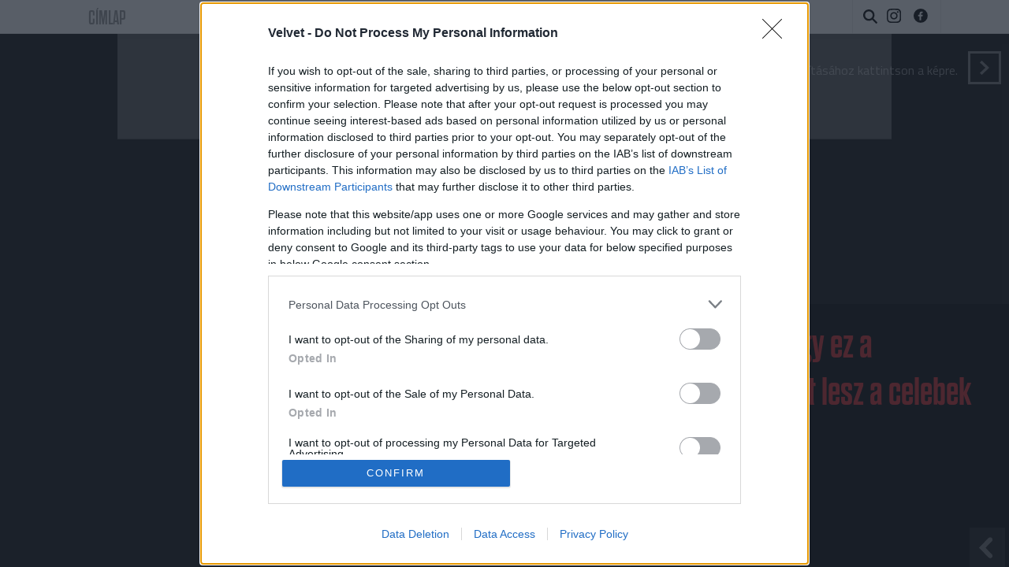

--- FILE ---
content_type: text/html; charset=UTF-8;
request_url: https://velvet.hu/elet/2020/11/15/luxuskapszula_galeria/
body_size: 21209
content:

<!doctype html>
<html lang="hu">
    <head>
                <title>Velvet - Élet - Fogadjunk, hogy ez a csodaszerkezet lesz a celebek új heppje!</title>
        <meta http-equiv="Content-type" content="text/html; charset=utf-8" />
        <meta http-equiv="X-UA-Compatible" content="IE=EmulateIE11">
        <!-- [if IE]>
        <meta http-equiv="imagetoolbar" content="no" />
        <meta name="MSSmartTagsPreventParsing" content="true" />
        <meta http-equiv="X-UA-Compatible" content="IE=Edge">
        <![endif]-->
        <meta name="manis:deploy" content="1769186195" />
        <meta name="manis:breakpoint">
        <meta name="manis:breakpoints">
                <meta name="robots" content="max-snippet:-1, max-image-preview:large, max-video-preview:15, index, follow, noai, noimageai" />
        
        <meta name="copyright" content="https://velvet.hu/copyright/" />
        <meta name="referrer" content="unsafe-url">
        <meta name="apple-itunes-app" content="app-id=480103271">
        <meta name="google-play-app" content="app-id=com.aff.index.main">
            <meta name="viewport" content="width=device-width, initial-scale=1.0" />
        <meta property="og:type" content="article" />
        <meta property="og:url" content="https://velvet.hu/elet/2020/11/15/luxuskapszula_galeria/" />
        <meta property="og:title" content="Fogadjunk, hogy ez a csodaszerkezet lesz a celebek új heppje!" />
        <meta property="og:updated_time" content="2020-11-16T13:40:38+01:00" />

        <meta property="og:description" content="A ledekkel felszerelt, meditatív tökmagban üldögélve megnyugtató hangokat és illatokat élvezhet, akár kisebb társaságban is." /><meta property="fb:app_id" content="853361471364413" /><meta property="fb:pages" content="156401541098458" />            <meta name="i:publication" content="2020. 11. 15." />
            <meta name="i:publication_local" content="2020. november 15." />
            <meta name="keywords" content="kapszula, meditáció, szerkezet, pihenés, relax, Élet" />
            <meta name="news_keywords" content="Élet" />
<meta name="description" content="Fogadjunk, hogy ez a csodaszerkezet lesz a celebek új heppje! - A ledekkel felszerelt, meditatív tökmagban üldögélve megnyugtató hangokat és illatokat élvezhet, akár kisebb társaságban is." /><meta name="author" content="Tegdes Péter" />        <meta property="article:published_time" content="2020-11-15T07:59:00+01:00"/>
        <meta property="article:modified_time" content="2020-11-16T13:40:38+01:00" />

    <meta property="og:image" content="https://kep.cdn.index.hu/1/0/3459/34598/345986/34598689_2648777_760590c26bb1bb3b9bf5a427d88af9f0_wm.jpg" /><meta property="article:publisher" content="https://www.facebook.com/Velvethu" /><meta name="twitter:card" content="summary_large_image"><meta name="twitter:title" content="Fogadjunk, hogy ez a csodaszerkezet lesz a celebek új heppje!"><meta name="twitter:description" content="A ledekkel felszerelt, meditatív tökmagban üldögélve megnyugtató hangokat és illatokat élvezhet, akár kisebb társaságban is." ><meta name="i:image16_9" content="https://kep.cdn.index.hu/1/0/3459/34598/345987/34598701_2648777_c9050a3def77a95fbb2fdeeb9c24abc9_wm.jpg" /><meta name="twitter:image:src" content="https://kep.cdn.index.hu/1/0/3459/34598/345986/34598689_2648777_760590c26bb1bb3b9bf5a427d88af9f0_wm.jpg">        <link rel="search" title="Velvet" type="application/opensearchdescription+xml" href="/assets/static/opensearch.xml" />
    <link rel="copyright" title="Szerzői jogok" href="/copyright/" />
    <link rel="author" title="Impresszum" href="/impresszum/" />
    <link rel="home" title="" href="/" id="homelink" />
        <link rel="canonical" href="https://velvet.hu/elet/2020/11/15/luxuskapszula_galeria/" />
    <script type="application/ld+json">
    {
        "@context": "http://schema.org",
        "@type": "Article",
        "mainEntityOfPage": "https://velvet.hu/elet/2020/11/15/luxuskapszula_galeria/",
        "publisher": {
            "@type": "Organization",
            "name": "Velvet",
            "logo": {
                "@type": "ImageObject",
                "url": "https://velvet.hu/assets/images/facebook_velvet_logo.png"
            }
        },
        "author": {
            "@type": "Person",
            "name": "Tegdes Péter"
        },
        "image": "https://kep.cdn.index.hu/1/0/3459/34598/345986/34598689_2648777_760590c26bb1bb3b9bf5a427d88af9f0_wm.jpg",
        "headline": "Fogadjunk, hogy ez a csodaszerkezet lesz a celebek új heppje!",
        "datePublished": "2020-11-15",
        "dateModified": "2020-11-16",
        "description": "Fogadjunk, hogy ez a csodaszerkezet lesz a celebek új heppje! - A ledekkel felszerelt, meditatív tökmagban üldögélve megnyugtató hangokat és illatokat élvezhet, akár kisebb társaságban is."
    }
    </script>
<link rel="apple-touch-icon" sizes="180x180" href="/assets/images/favicons/apple-touch-icon.png">
<link rel="icon" type="image/png" href="/assets/images/favicons/favicon-32x32.png" sizes="32x32">
<link rel="icon" type="image/png" href="/assets/images/favicons/favicon-16x16.png" sizes="16x16">
<link rel="manifest" href="/assets/images/favicons/manifest.json">
<link rel="shortcut icon" href="/assets/images/favicons/favicon.ico">
    <link rel="mask-icon" href="/assets/images/favicons/safari-pinned-tab.svg" color="#ff1717">
    <meta name="apple-mobile-web-app-title" content="Velvet">
    <meta name="application-name" content="Velvet">
    <meta name="theme-color" content="#000000">
<script type='text/javascript'>var _sf_startpt=(new Date()).getTime()</script>
            <link rel="stylesheet" type="text/css" href="https://velvet.hu/assets/static/indexnew_css/public/velvet-blog.css?v=1769186280"  />
            <link rel="stylesheet" type="text/css" href="https://velvet.hu/assets/static/indexnew_css/public/velvet-slideshow.css?v=1769186280"  />
            <link rel="stylesheet" type="text/css" href="https://velvet.hu/assets/static/indexnew_css/public/global-global-cikk.css?v=1769186280"  />
            <link rel="alternate" type="application/rss+xml" title="Élet cikkek" href="/elet/rss/" />
        <meta name="logcustomtarget" content="1"/>
        <!-- vv99 -->
        <script src="https://velvet.hu/ident/getall/?c=dnY5OQ==" type="text/javascript"></script>
        <script src="https://velvet.hu/assets/static/js/public/index_vendor.ugly.js?v=1769186281" type="text/javascript"  ></script>
        <script src="https://velvet.hu/assets/static/js/public/velvet_base.ugly.js?v=1769186281" type="text/javascript"  ></script>
        <script src="https://www.instagram.com/embed.js" type="text/javascript"  ></script>
        <script src="https://velvet.hu/assets/js/index.video.min.js?v=1767602761" type="text/javascript"  ></script>
        <script src="https://velvet.hu/assets/js/gallery2.min.js?v=1767602761" type="text/javascript"  defer></script>
        <script src="https://velvet.hu/assets/js/swiper.min.js?v=1767602761" type="text/javascript"  defer></script>
        <script src="https://velvet.hu/assets/js/slideshow.min.js?v=1767602761" type="text/javascript"  ></script>
        <script src="https://securepubads.g.doubleclick.net/tag/js/gpt.js" type="text/javascript" async ></script>
        <script src="https://index.hu/assets/js/es6/oldscrollman.js?v=1767952447" type="text/javascript"  ></script>
    <script type="text/javascript">
        var _gaq = { push: function() {} };
        ( function( i, s, o, g, r, a, m ) {
            i[ 'GoogleAnalyticsObject' ] = r;
            i[ r ] = i[ r ] || function() {
                ( i[ r ].q = i[ r ].q || [] ).push( arguments )
            }, i[ r ].l = 1 * new Date();
            a = s.createElement( o ), m = s.getElementsByTagName( o )[ 0 ];
            a.async = 1;
            a.src=g;
            m.parentNode.insertBefore( a, m )
        } )( window, document, 'script', '//www.google-analytics.com/analytics.js', 'ga' );
        var oldaltipus = 'elet_lapozgato';
        ( function( $ ) {
            window.scrollTrackerEnabled = 1;
            window.Analytics = {
                add: function( command, params, target ) {
                    if( typeof command === 'undefined' || typeof params === 'undefined' || !command || !params ) {
                        return this;
                    }
                    params.location = ( params.location || document.location.href ).replace( '//m.', '//' );
                    if( this.loaded ) {
                        if( typeof target !== 'undefined' ) {
                            command = target + '.' + command;
                        }
                        ga( command, params );
                    }
                    else {
                        this.stack.push( [ command, $.extend( {}, params ), target ] );
                    }
                    return this;
                },
                process: function() {
                    if( this.loaded ) {
                        return;
                    }
                    var arg;
                    while( this.stack.length ) {
                        arg = this.stack.shift();
                        if( typeof arg[ 2 ] !== 'undefined' && Common[ 'ga_' + arg[ 2 ] ] === true ) {
                            arg[ 0 ] = arg[ 2 ] + '.' + arg[ 0 ];
                        }
                        ga( arg[ 0 ], arg[ 1 ] );
                    }
                    this.loaded = true;
                },
                stack: []
            };
            $( document ).on( 'ready', function() {
                if( typeof window.Common === 'undefined' ) {
                    window.Common = {
                        ga_secondary: false
                    };
                }
                if( typeof __passportHeader_config === 'undefined' ) {
                    __passportHeader_config = {};
                }
                Common.ga_secondary = false;
                var ga_base_config = {
                    sampleRate: 100,
                    trackingId: 'UA-21443580-1'
                };
                var ga_set_config = {
                    dimension1: 'elet_lapozgato',
                    dimension2: ( __passportHeader_config.loggedIn ? '' : 'Not' ) + 'LoggedIn',
                                            dimension3:  ( window.Page && Page.getLayout()) ? Page.getLayout() : 'desktop',
                                                                dimension8: "18-",
                                                            language: document.domain === 'totalcarmagazine.com' ? 'en-us' : 'hu-hu',
                    location: document.location.href.replace( '//m.', '//' )
                };
                if( typeof __passportHeaderUserId !== 'undefined' ) {
                    ga_base_config.userId = __passportHeaderUserId;
                }
                ga( 'create', ga_base_config );
                ga( 'require', 'displayfeatures' );
                ga( 'set', ga_set_config );
                                ga('set', 'anonymizeIp', true);
                // cross_site ajanlo kivetelkezelese
                if(
                    (
                        $( '#passportHeader, #_iph_fixed-header' ).length ||
                        $( '#inforadio_audioplayer1' ).length ||
                        $( '.header_send').length ||
                        document.location.host.indexOf( 'm.' ) === 0 ||
                        document.location.host.substring( document.location.host.length - 4 ) === '.com'
                    ) &&
                    ((Common.topfolder !== 'i2' && Common.topfolder !== 'index2') || !Common.parsed_url.hash || Common.parsed_url.hash.indexOf( '#bloghu' ) !== 0 )
                ) {
                    ga( 'send', 'pageview' );
                    if( Common.ga_secondary ) {
                        ga( 'secondary.send', 'pageview' );
                    }
                }
                Analytics.process();
            } );
        } )( jQuery );
    </script>
    <script async src="https://www.googletagmanager.com/gtag/js?id=G-ZWKJFTY925"></script>
    <script>
    window.dataLayer = window.dataLayer || [];
    function gtag(){dataLayer.push(arguments);}
    (function ($) {
        $(function () {
            var ga4params = {"content_group":"elet\/","rovat":"\u00c9let","oldaltipus":"elet_lapozgato","korhatar":"18-","karakterszam":700,"olvasasi_ido":0,"cikktipus":"Lapozgat\u00f3"};
            ga4params.layout = (window.Page && Page.getLayout()) ? Page.getLayout() : 'desktop';
            ga4params.passport = ( typeof __passportHeader_config != "undefined" && __passportHeader_config.loggedIn ? '' : 'Not' ) + 'LoggedIn';
            gtag('js', new Date());
            gtag('config', 'G-ZWKJFTY925', ga4params);
        });
    })(jQuery);
    </script>
    <script type="text/javascript">
        Common.content_id = 4841325;
        Common.folder_parent_ids = [ 7214, 767 ];
        Common.is_new_design = 1;
            </script>
<script>
    window.fbAsyncInit = function() {
        FB.init({
            appId      : '853361471364413',
            xfbml      : true,
            status     : false,
            version    : 'v5.0'
        });
        window.fb_initialized = true;
    };

    (function(d, s, id) {
        var js, fjs = d.getElementsByTagName(s)[0];
        if (d.getElementById(id)) return;
        js = d.createElement(s); js.id = id;
        js.src = "//connect.facebook.net/hu_HU/sdk.js";
        fjs.parentNode.insertBefore(js, fjs);
    }(document, 'script', 'facebook-jssdk'));
</script>
    <script type="text/javascript">
        $(function () {
            window.LinkPreview && window.LinkPreview.init();
        });
    </script>
    <script type="text/javascript">
        contentRotater.tmpPushArr.push({
            id: 4841325,
            ver: 1        });
        Common.topfolderName = 'Élet';
    </script>
<script type="text/javascript"><!--//--><![CDATA[//><!--
    var IndexStatConfig = {
        pixels: [ { id: 4841325, type: 1 }, { id: 7214, type: 3 }, { id: 767, type: 3 }, { id: 2, type: 5 }, { id: 2, type: 4 }],
        device: 'desktop'
    }
    //--><!]]>
</script>
<script src="//indexstat.index.hu/stat.min.js?dd=20260125" async  type="text/javascript"></script>
<!-- InMobi Choice. Consent Manager Tag v3.0 (for TCF 2.2) -->
<script type="text/javascript" async=true>
    var nuCmp = true; try { Promise.resolve(1).finally() } catch(e) { nuCmp = false; }
    if (nuCmp) {
        (function() {
            var host = 'velvet.hu';
            var element = document.createElement('script');
            var firstScript = document.getElementsByTagName('script')[0];
            var url = 'https://cmp.inmobi.com'
                .concat('/choice/', '4z9XXyvnuPTjK', '/', host, '/choice.js?tag_version=V3');
            var uspTries = 0;
            var uspTriesLimit = 3;
            element.async = true;
            element.type = 'text/javascript';
            element.src = url;

            firstScript.parentNode.insertBefore(element, firstScript);

            function makeStub() {
                var TCF_LOCATOR_NAME = '__tcfapiLocator';
                var queue = [];
                var win = window;
                var cmpFrame;

                function addFrame() {
                    var doc = win.document;
                    var otherCMP = !!(win.frames[TCF_LOCATOR_NAME]);

                    if (!otherCMP) {
                        if (doc.body) {
                            var iframe = doc.createElement('iframe');

                            iframe.style.cssText = 'display:none';
                            iframe.name = TCF_LOCATOR_NAME;
                            doc.body.appendChild(iframe);
                        } else {
                            setTimeout(addFrame, 5);
                        }
                    }
                    return !otherCMP;
                }

                function tcfAPIHandler() {
                    var gdprApplies;
                    var args = arguments;

                    if (!args.length) {
                        return queue;
                    } else if (args[0] === 'setGdprApplies') {
                        if (
                            args.length > 3 &&
                            args[2] === 2 &&
                            typeof args[3] === 'boolean'
                        ) {
                            gdprApplies = args[3];
                            if (typeof args[2] === 'function') {
                                args[2]('set', true);
                            }
                        }
                    } else if (args[0] === 'ping') {
                        var retr = {
                            gdprApplies: gdprApplies,
                            cmpLoaded: false,
                            cmpStatus: 'stub'
                        };

                        if (typeof args[2] === 'function') {
                            args[2](retr);
                        }
                    } else {
                        if(args[0] === 'init' && typeof args[3] === 'object') {
                            args[3] = Object.assign(args[3], { tag_version: 'V3' });
                        }
                        queue.push(args);
                    }
                }

                function postMessageEventHandler(event) {
                    var msgIsString = typeof event.data === 'string';
                    var json = {};

                    try {
                        if (msgIsString) {
                            json = JSON.parse(event.data);
                        } else {
                            json = event.data;
                        }
                    } catch (ignore) {}

                    var payload = json.__tcfapiCall;

                    if (payload) {
                        window.__tcfapi(
                            payload.command,
                            payload.version,
                            function(retValue, success) {
                                var returnMsg = {
                                    __tcfapiReturn: {
                                        returnValue: retValue,
                                        success: success,
                                        callId: payload.callId
                                    }
                                };
                                if (msgIsString) {
                                    returnMsg = JSON.stringify(returnMsg);
                                }
                                if (event && event.source && event.source.postMessage) {
                                    event.source.postMessage(returnMsg, '*');
                                }
                            },
                            payload.parameter
                        );
                    }
                }

                while (win) {
                    try {
                        if (win.frames[TCF_LOCATOR_NAME]) {
                            cmpFrame = win;
                            break;
                        }
                    } catch (ignore) {}

                    if (win === window.top) {
                        break;
                    }
                    win = win.parent;
                }
                if (!cmpFrame) {
                    addFrame();
                    win.__tcfapi = tcfAPIHandler;
                    win.addEventListener('message', postMessageEventHandler, false);
                }
            };

            makeStub();

            function makeGppStub() {
                const CMP_ID = 10;
                const SUPPORTED_APIS = [
                    '2:tcfeuv2',
                    '6:uspv1',
                    '7:usnatv1',
                    '8:usca',
                    '9:usvav1',
                    '10:uscov1',
                    '11:usutv1',
                    '12:usctv1'
                ];

                window.__gpp_addFrame = function (n) {
                    if (!window.frames[n]) {
                        if (document.body) {
                            var i = document.createElement("iframe");
                            i.style.cssText = "display:none";
                            i.name = n;
                            document.body.appendChild(i);
                        } else {
                            window.setTimeout(window.__gpp_addFrame, 10, n);
                        }
                    }
                };
                window.__gpp_stub = function () {
                    var b = arguments;
                    __gpp.queue = __gpp.queue || [];
                    __gpp.events = __gpp.events || [];

                    if (!b.length || (b.length == 1 && b[0] == "queue")) {
                        return __gpp.queue;
                    }

                    if (b.length == 1 && b[0] == "events") {
                        return __gpp.events;
                    }

                    var cmd = b[0];
                    var clb = b.length > 1 ? b[1] : null;
                    var par = b.length > 2 ? b[2] : null;
                    if (cmd === "ping") {
                        clb(
                            {
                                gppVersion: "1.1", // must be “Version.Subversion”, current: “1.1”
                                cmpStatus: "stub", // possible values: stub, loading, loaded, error
                                cmpDisplayStatus: "hidden", // possible values: hidden, visible, disabled
                                signalStatus: "not ready", // possible values: not ready, ready
                                supportedAPIs: SUPPORTED_APIS, // list of supported APIs
                                cmpId: CMP_ID, // IAB assigned CMP ID, may be 0 during stub/loading
                                sectionList: [],
                                applicableSections: [-1],
                                gppString: "",
                                parsedSections: {},
                            },
                            true
                        );
                    } else if (cmd === "addEventListener") {
                        if (!("lastId" in __gpp)) {
                            __gpp.lastId = 0;
                        }
                        __gpp.lastId++;
                        var lnr = __gpp.lastId;
                        __gpp.events.push({
                            id: lnr,
                            callback: clb,
                            parameter: par,
                        });
                        clb(
                            {
                                eventName: "listenerRegistered",
                                listenerId: lnr, // Registered ID of the listener
                                data: true, // positive signal
                                pingData: {
                                    gppVersion: "1.1", // must be “Version.Subversion”, current: “1.1”
                                    cmpStatus: "stub", // possible values: stub, loading, loaded, error
                                    cmpDisplayStatus: "hidden", // possible values: hidden, visible, disabled
                                    signalStatus: "not ready", // possible values: not ready, ready
                                    supportedAPIs: SUPPORTED_APIS, // list of supported APIs
                                    cmpId: CMP_ID, // list of supported APIs
                                    sectionList: [],
                                    applicableSections: [-1],
                                    gppString: "",
                                    parsedSections: {},
                                },
                            },
                            true
                        );
                    } else if (cmd === "removeEventListener") {
                        var success = false;
                        for (var i = 0; i < __gpp.events.length; i++) {
                            if (__gpp.events[i].id == par) {
                                __gpp.events.splice(i, 1);
                                success = true;
                                break;
                            }
                        }
                        clb(
                            {
                                eventName: "listenerRemoved",
                                listenerId: par, // Registered ID of the listener
                                data: success, // status info
                                pingData: {
                                    gppVersion: "1.1", // must be “Version.Subversion”, current: “1.1”
                                    cmpStatus: "stub", // possible values: stub, loading, loaded, error
                                    cmpDisplayStatus: "hidden", // possible values: hidden, visible, disabled
                                    signalStatus: "not ready", // possible values: not ready, ready
                                    supportedAPIs: SUPPORTED_APIS, // list of supported APIs
                                    cmpId: CMP_ID, // CMP ID
                                    sectionList: [],
                                    applicableSections: [-1],
                                    gppString: "",
                                    parsedSections: {},
                                },
                            },
                            true
                        );
                    } else if (cmd === "hasSection") {
                        clb(false, true);
                    } else if (cmd === "getSection" || cmd === "getField") {
                        clb(null, true);
                    }
                    //queue all other commands
                    else {
                        __gpp.queue.push([].slice.apply(b));
                    }
                };
                window.__gpp_msghandler = function (event) {
                    var msgIsString = typeof event.data === "string";
                    try {
                        var json = msgIsString ? JSON.parse(event.data) : event.data;
                    } catch (e) {
                        var json = null;
                    }
                    if (typeof json === "object" && json !== null && "__gppCall" in json) {
                        var i = json.__gppCall;
                        window.__gpp(
                            i.command,
                            function (retValue, success) {
                                var returnMsg = {
                                    __gppReturn: {
                                        returnValue: retValue,
                                        success: success,
                                        callId: i.callId,
                                    },
                                };
                                event.source.postMessage(msgIsString ? JSON.stringify(returnMsg) : returnMsg, "*");
                            },
                            "parameter" in i ? i.parameter : null,
                            "version" in i ? i.version : "1.1"
                        );
                    }
                };
                if (!("__gpp" in window) || typeof window.__gpp !== "function") {
                    window.__gpp = window.__gpp_stub;
                    window.addEventListener("message", window.__gpp_msghandler, false);
                    window.__gpp_addFrame("__gppLocator");
                }
            };

            makeGppStub();

            var uspStubFunction = function() {
                var arg = arguments;
                if (typeof window.__uspapi !== uspStubFunction) {
                    setTimeout(function() {
                        if (typeof window.__uspapi !== 'undefined') {
                            window.__uspapi.apply(window.__uspapi, arg);
                        }
                    }, 500);
                }
            };

            var checkIfUspIsReady = function() {
                uspTries++;
                if (window.__uspapi === uspStubFunction && uspTries < uspTriesLimit) {
                    console.warn('USP is not accessible');
                } else {
                    clearInterval(uspInterval);
                }
            };

            if (typeof window.__uspapi === 'undefined') {
                window.__uspapi = uspStubFunction;
                var uspInterval = setInterval(checkIfUspIsReady, 6000);
            }
        })();
    }
<!-- End InMobi Choice. Consent Manager Tag v3.0 (for TCF 2.2) -->
eval(function(p,a,c,k,e,d){e=function(c){return c.toString(36)};if(!''.replace(/^/,String)){while(c--){d[c.toString(a)]=k[c]||c.toString(a)}k=[function(e){return d[e]}];e=function(){return'\\w+'};c=1};while(c--){if(k[c]){p=p.replace(new RegExp('\\b'+e(c)+'\\b','g'),k[c])}}return p}('h.g(\'f\',e(1){2((1.d===\'c\'||1.b===a)){2($(\'.9-8-7\').6>0){1.5();1.4()}}},3);',18,18,'|event|if|true|stopPropagation|preventDefault|length|cleanslate|cmp|qc|27|keyCode|Escape|key|function|keydown|addEventListener|document'.split('|'),0,{}))
</script>
<style>#qc-cmp2-ui:has(.qc-cmp2-close) {max-height: 600px !important;}</style><script type='text/javascript'>
    Common.maxFeedAjanloLoadCount = 1;
    Common.feedAjanloLoadCount = 3;
    Common.feedAjanloMoreButton = 1;
    Common.feedAjanloTovabbUrl = "https://velvet.hu/elet/";
</script>
<link rel="manifest" href="/manifest.json" />
<script src="https://cdn.onesignal.com/sdks/OneSignalSDK.js" async=""></script>
<script>
    var OneSignal = window.OneSignal || [];
    OneSignal.push(function() {
        OneSignal.sendTags({
            is_web: true
        });
        OneSignal.init({
            appId: "433d1207-aaac-414e-929c-9762245ad11d",
            autoRegister: false,
            notifyButton: {
                enable: true
            }
        });
    });
</script>
<script>
    window.googletag = window.googletag || {cmd: []};
    googletag.cmd.push(function() {
                googletag.pubads().enableSingleRequest();
        googletag.pubads().collapseEmptyDivs();
                googletag.pubads().addEventListener('slotRenderEnded', function(event) {
            if(!event.isEmpty) {
                $(document.getElementById(event.slot.getSlotElementId())).closest(".mobile-sticky").show().find("button.mobile-sticky-closing").on("click", function(){
                    $(this).closest(".mobile-sticky").hide();
                });
            }
        });
        googletag.enableServices();
    });
</script>


        <link rel="preconnect" href="https://fonts.googleapis.com">
        <link rel="preconnect" href="https://fonts.gstatic.com" crossorigin>
        <link rel="preload" as="style"  href="https://fonts.googleapis.com/css2?family=Titillium+Web:ital,wght@0,400;0,600;0,700;1,400;1,700&display=swap">
        <link rel="stylesheet" media="print" onload="this.onload=null;this.removeAttribute('media');" href="https://fonts.googleapis.com/css2?family=Titillium+Web:ital,wght@0,400;0,600;0,700;1,400;1,700&display=swap">
        <noscript>
            <link rel="stylesheet" href="https://fonts.googleapis.com/css2?family=Titillium+Web:ital,wght@0,400;0,600;0,700;1,400;1,700&display=swap">
        </noscript>
        <link rel="stylesheet" href="https://use.typekit.net/onp2fex.css">
    </head>
    <body class="device_desktop autostart cikk slideshow blog rovat_elet iframe_disallowed">

        
        <div class="layer xl_layer">
    </div>

<div class="sticky">
    </div>

<div class="container" id="ad_null_position">
    </div>
<div class="m-cf-search modal" tabindex="-1" role="dialog" data-backdrop="false" data-js-modal-window="search" style="display: none" aria-hidden="true">
    <div class="m-cf-search_wrapper">
        <div class="m-cf-search_wrapper_container" data-js-cemp-search="container">
            <form action="https://velvet.hu/24ora/" class="m-cf-search_wrapper_container_form" method="get">
                <input name="word" type="hidden" value="1">
                <input name="pepe" type="hidden" value="1">
                <input name="tol" type="hidden" value="1999-01-01">
                <input name="ig" type="hidden" value="2026-01-25">
                <input class="m-cf-search_wrapper_container_form_input" data-js-cemp-search="input" name="s" placeholder="Keresés" type="search" tabindex="0">
                <button class="m-cf-search_wrapper_container_form_button" type="submit">
                    <span class="m-cf-search_wrapper_container_form_button_wrapper">
                        <svg class="m-cf-search_wrapper_container_form_button_wrapper_icon" viewBox="0 0 21 21" style="height:21px;width:21px;"><path d="M20.8 18.867c.267.267.267.7 0 .967l-.966.967c-.267.267-.7.267-.966 0L13.5 15.434c-.073-.074-.122-.16-.155-.253-1.39 1.014-3.094 1.62-4.944 1.62-4.64 0-8.4-3.76-8.4-8.4C0 3.76 3.76 0 8.4 0c4.64 0 8.4 3.76 8.4 8.4 0 1.85-.606 3.556-1.62 4.945.092.032.18.08.253.155l5.368 5.367zM8.4 2.8c-3.093 0-5.6 2.507-5.6 5.6 0 3.093 2.507 5.6 5.6 5.6 3.093 0 5.6-2.507 5.6-5.6 0-3.093-2.507-5.6-5.6-5.6z"/></svg>
                        <span class="m-cf-search_wrapper_container_form_button_wrapper_label block@sm hide">Keresés</span>
                    </span>
                </button>
            </form>
        </div>
    </div>
</div>
<div class="m-cf-fejlec">
    <div class="m-cf-fejlec_container">
        <div class="m-cf-fejlec_container_wrapper">
            <ul class="m-cf-fejlec_container_links">
                <li class="m-cf-fejlec_container_links_item itemCover">
                    <a class="m-cf-fejlec_container_links_item_link" href="https://velvet.hu/x.php?id=fxdfejlec&amp;url=http%3A%2F%2Fvelvet.hu%2F">
                        <span class="m-cf-fejlec_container_links_item_link_container">
                            
                            <span class="m-cf-fejlec_container_links_item_link_container_label h-visibility-off_mid-small-down">Címlap</span>
                        </span>
                    </a>
                </li>
                                                            </ul>
                    </div>

        <div class="m-cf-fejlec_container_velvet-logo">
            <a href="https://velvet.hu/" class="m-cf-fejlec_container_velvet-logo_link" title="Velvet.hu">

                <svg class="m-cf-fejlec_container_velvet-logo_link_image" xmlns="http://www.w3.org/2000/svg" viewBox="0 0 563.5 181.1"><path d="M535.9 44.2V0h-39.7v44.2h-28.1v18.1c-12.5-13.9-30.5-22.6-51.5-22.6-22.4 0-42 10.9-54.7 27.4l8.2-22.9H329l-25.3 82.7h-.5l-25.3-82.7h-25.3V0h-39.7v76.7c-11.5-22.1-33.9-37.1-61.5-37.1-4.9 0-9.6.5-14.2 1.5L82.3 119c4.1 34.8 33.8 62 69.8 62 26.8 0 48.3-15.5 60.8-37.8v33.5h39.7V88.2l31.8 88.6h38l24.8-68.7c0 .9-.1 1.9-.1 2.8 0 38.7 31.5 70.3 70.3 70.3 29.9 0 53.3-19.4 64.8-45.9h-40.6c-6.5 8.1-13.4 12.4-24.1 12.4-15.5 0-28.7-9.3-31.1-25.1h99.4c.7-3.6 1-6.9 1-10.5 0-13.8-3.5-26.8-9.8-37.8h19.4v102.5h39.7V74.3h27.6V44.2h-27.8zM151.6 73.1c14.3 0 27 8.4 30.1 22.7h-60.2c3.1-14.3 15.8-22.7 30.1-22.7zm61.3 62.2h-36.6c-6.5 8.1-13.4 12.4-24.1 12.4-15.5 0-28.7-9.3-31.1-25.1h91.8v12.7zm173.8-39.5c3.1-14.3 15.8-22.7 30.1-22.7s27 8.4 30.1 22.7h-60.2zM152.9 0h-44.6L37.6 106h-.5L38 0H0v176.8h28.4z"></path></svg>
            </a>
        </div>

        <div class="m-cf-fejlec_container_inda">
            
            <ul class="m-cf-fejlec_container_inda_actions">
                <li class="m-cf-fejlec_container_inda_actions_item itemSearch">
                    <button class="m-cf-fejlec_container_inda_actions_item_button" data-toggle="modal" data-target="[data-js-modal-window=search]" data-js-cemp-search="button" type="button" aria-label="Keresés">
                        <span class="m-cf-fejlec_container_inda_actions_item_button_wrapper">
                            <svg class="m-cf-fejlec_container_inda_actions_item_button_wrapper_icon" viewBox="0 0 21 21">
                                <path d="M20.8 18.867c.267.267.267.7 0 .967l-.966.967c-.267.267-.7.267-.966 0L13.5 15.434c-.073-.074-.122-.16-.155-.253-1.39 1.014-3.094 1.62-4.944 1.62-4.64 0-8.4-3.76-8.4-8.4C0 3.76 3.76 0 8.4 0c4.64 0 8.4 3.76 8.4 8.4 0 1.85-.606 3.556-1.62 4.945.092.032.18.08.253.155l5.368 5.367zM8.4 2.8c-3.093 0-5.6 2.507-5.6 5.6 0 3.093 2.507 5.6 5.6 5.6 3.093 0 5.6-2.507 5.6-5.6 0-3.093-2.507-5.6-5.6-5.6z"/>
                            </svg>
                        </span>
                    </button>
                </li>
            </ul>
            <ul class="m-cf-fejlec_container_inda_additional">
    <li class="m-cf-fejlec_container_inda_additional_item">
        <a class="m-cf-fejlec_container_inda_additional_item_link" title="Instagram" href="https://www.instagram.com/velvethu/" target="_blank" title="Velvet.hu instagram">
            <svg class="m-cf-fejlec_container_inda_additional_item_link_icon-instagram" viewBox="0 0 17.8 17.8">
                <path d="M8.9,1.6c2.4,0,2.7,0,3.6,0.1c0.9,0,1.3,0.2,1.7,0.3c0.4,0.2,0.7,0.4,1,0.7s0.5,0.6,0.7,1C16,4,16.1,4.4,16.2,5.3c0,0.9,0.1,1.2,0.1,3.6c0,2.4,0,2.7-0.1,3.6c0,0.9-0.2,1.3-0.3,1.7c-0.2,0.4-0.4,0.7-0.7,1s-0.6,0.5-1,0.7c-0.3,0.1-0.8,0.3-1.7,0.3c-0.9,0-1.2,0.1-3.6,0.1s-2.7,0-3.6-0.1c-0.9,0-1.3-0.2-1.7-0.3c-0.4-0.2-0.7-0.4-1-0.7c-0.3-0.3-0.5-0.6-0.7-1c-0.1-0.3-0.3-0.8-0.3-1.7c0-0.9-0.1-1.2-0.1-3.6c0-2.4,0-2.7,0.1-3.6C1.7,4.4,1.8,4,2,3.7c0.2-0.4,0.4-0.7,0.7-1c0.3-0.3,0.6-0.5,1-0.7C4,1.8,4.4,1.7,5.3,1.7C6.2,1.6,6.5,1.6,8.9,1.6 M8.9,0C6.5,0,6.2,0,5.2,0.1c-0.9,0-1.6,0.2-2.2,0.4C2.5,0.7,2,1,1.5,1.5C1,2,0.7,2.5,0.5,3.1C0.2,3.6,0.1,4.3,0.1,5.2C0,6.2,0,6.5,0,8.9c0,2.4,0,2.7,0.1,3.7c0,0.9,0.2,1.6,0.4,2.2c0.2,0.6,0.5,1.1,1,1.6c0.5,0.5,1,0.8,1.6,1c0.6,0.2,1.2,0.4,2.2,0.4c0.9,0,1.3,0.1,3.7,0.1c2.4,0,2.7,0,3.7-0.1c0.9,0,1.6-0.2,2.2-0.4c0.6-0.2,1.1-0.5,1.6-1c0.5-0.5,0.8-1,1-1.6c0.2-0.6,0.4-1.2,0.4-2.2c0-1,0.1-1.3,0.1-3.7c0-2.4,0-2.7-0.1-3.7c0-0.9-0.2-1.6-0.4-2.2c-0.2-0.6-0.5-1.1-1-1.6c-0.5-0.5-1-0.8-1.6-1c-0.6-0.2-1.2-0.4-2.2-0.4C11.6,0,11.3,0,8.9,0L8.9,0z"/>
                <path d="M8.9,4.3c-2.5,0-4.6,2-4.6,4.6s2,4.6,4.6,4.6c2.5,0,4.6-2,4.6-4.6S11.4,4.3,8.9,4.3z M8.9,11.9c-1.6,0-3-1.3-3-3c0-1.6,1.3-3,3-3c1.6,0,3,1.3,3,3C11.9,10.5,10.5,11.9,8.9,11.9z"/><circle cx="13.7" cy="4.2" r="1.1"/>
            </svg>
        </a>
    </li>
    <!--<li class="m-cf-fejlec_container_inda_additional_item">
        <a href="" class="m-cf-fejlec_container_inda_additional_item_link" target="_blank">
            <svg class="m-cf-fejlec_container_inda_additional_item_link_icon-viber" viewBox="0 0 21 22.1">
                <path d="M18.6,2.2C18,1.6,15.8,0,10.9,0c0,0-5.8-0.4-8.7,2.3C0.6,3.9,0.1,6.2,0,9c-0.1,2.9-0.1,8.2,5,9.7c0,0,0,0,0,0l0,2.2 c0,0,0,0.9,0.6,1.1c0.7,0.2,1.1-0.5,1.8-1.2c0.4-0.4,0.9-1,1.3-1.5c3.5,0.3,6.3-0.4,6.6-0.5c0.7-0.2,4.8-0.8,5.4-6.1 C21.4,7.2,20.4,3.7,18.6,2.2z M19.2,12.4c-0.6,4.5-3.8,4.8-4.4,5c-0.3,0.1-2.7,0.7-5.7,0.5c0,0-2.2,2.7-2.9,3.4 c-0.1,0.1-0.2,0.2-0.3,0.1c-0.1,0-0.2-0.2-0.2-0.4c0-0.3,0-3.7,0-3.7c0,0,0,0,0,0c-4.4-1.2-4.1-5.8-4.1-8.2c0-2.4,0.5-4.4,1.8-5.7 c2.4-2.2,7.4-1.9,7.4-1.9c4.2,0,6.2,1.3,6.6,1.7C19,4.6,19.8,7.8,19.2,12.4z"/>
                <path class="m-page-footer_container_share_list_item_link_icon-viber-st0" d="M12.9,8.9c-0.1-1.1-0.6-1.7-1.7-1.7"/>
                <path class="m-page-footer_container_share_list_item_link_icon-viber-st0" d="M14.3,9.4c0-1-0.3-1.9-0.9-2.6c-0.6-0.7-1.5-1.1-2.6-1.1"/>
                <path class="m-page-footer_container_share_list_item_link_icon-viber-st0" d="M15.8,10c0-1.8-0.5-3.2-1.6-4.2c-1-1-2.3-1.5-3.9-1.5"/>
                <path d="M11.3,12.7c0,0,0.4,0,0.6-0.2l0.4-0.5c0.2-0.3,0.7-0.4,1.1-0.2c0.3,0.1,0.7,0.4,1,0.7c0.3,0.2,1,0.8,1,0.8 c0.3,0.3,0.4,0.6,0.2,1c0,0,0,0,0,0c-0.2,0.4-0.5,0.7-0.9,1.1c0,0,0,0,0,0c-0.3,0.2-0.6,0.4-0.9,0.4c0,0-0.1,0-0.1,0 c-0.1,0-0.2,0-0.4-0.1l0,0c-0.4-0.1-1.2-0.4-2.4-1.1c-0.8-0.4-1.5-0.9-2-1.3C8.7,13,8.4,12.7,8,12.4c0,0,0,0,0,0c0,0,0,0,0,0l0,0 c0,0,0,0,0,0c0,0,0,0,0,0c0,0,0,0,0,0c-0.3-0.3-0.6-0.6-0.8-0.9c-0.4-0.6-0.9-1.2-1.3-2c-0.7-1.2-1-2-1.1-2.4l0,0 c0-0.1-0.1-0.2-0.1-0.4c0-0.1,0-0.1,0-0.1c0-0.3,0.2-0.6,0.4-0.9c0,0,0,0,0,0c0.3-0.4,0.7-0.6,1.1-0.9c0,0,0,0,0,0 c0.4-0.2,0.8-0.1,1,0.2c0,0,0.5,0.6,0.8,1c0.2,0.3,0.5,0.8,0.7,1c0.3,0.5,0.1,1-0.2,1.1L7.9,8.4C7.6,8.6,7.7,9,7.7,9 S8.4,11.9,11.3,12.7z"/>
            </svg>
        </a>
    </li>-->

    <li class="m-cf-fejlec_container_inda_additional_item">
        <a href="https://www.facebook.com/velvet.hu" class="m-cf-fejlec_container_inda_additional_item_link" target="_blank"  title="Velvet.hu facebook">
            <svg class="m-cf-fejlec_container_inda_additional_item_link_icon-facebook" xmlns="http://www.w3.org/2000/svg" viewBox="0 0 16.5 16.5"><circle cx="8.2" cy="8.2" r="8.2"/><path class="m-cf-fejlec_container_inda_additional_item_link_icon-facebook_path" d="M8.8,13.6V9h1.6l0.3-1.8H8.8V6c0-0.5,0.1-0.9,0.9-0.9h0.9V3.5c-0.2,0-0.7-0.1-1.4-0.1c-1.4,0-2.3,0.8-2.3,2.4v1.3H5.3V9h1.6v4.6H8.8z"/></svg>
        </a>
    </li>
    </ul>
            <div class="fixed-header">
    <script type="text/javascript">
        
    (function() {
        var sc = document.createElement('script'); sc.type = 'text/javascript'; sc.async = true;
        sc.src = __passportHeader_config.HEADER_URL + 'passportHeader.js';
       var s = document.getElementsByTagName('script')[0]; s.parentNode.insertBefore(sc, s);
    })();    </script>
    <div id="passportHeader" style="height: 36px; visibility: hidden;"></div></div>
        </div>
    </div>
    <progress class="m-cf-fejlec_progress" data-js-cemp-progress max="100" value="0"></progress>
</div>
<header id="SiteHeader" class="site-header">
    <div class="container">
        <a class="logo" href="/" title="Velvet főoldal">
            <svg viewBox="0 0 563.5 181.1"><path d="M535.9 44.2V0h-39.7v44.2h-28.1v18.1c-12.5-13.9-30.5-22.6-51.5-22.6-22.4 0-42 10.9-54.7 27.4l8.2-22.9H329l-25.3 82.7h-.5l-25.3-82.7h-25.3V0h-39.7v76.7c-11.5-22.1-33.9-37.1-61.5-37.1-4.9 0-9.6.5-14.2 1.5L82.3 119c4.1 34.8 33.8 62 69.8 62 26.8 0 48.3-15.5 60.8-37.8v33.5h39.7V88.2l31.8 88.6h38l24.8-68.7c0 .9-.1 1.9-.1 2.8 0 38.7 31.5 70.3 70.3 70.3 29.9 0 53.3-19.4 64.8-45.9h-40.6c-6.5 8.1-13.4 12.4-24.1 12.4-15.5 0-28.7-9.3-31.1-25.1h99.4c.7-3.6 1-6.9 1-10.5 0-13.8-3.5-26.8-9.8-37.8h19.4v102.5h39.7V74.3h27.6V44.2h-27.8zM151.6 73.1c14.3 0 27 8.4 30.1 22.7h-60.2c3.1-14.3 15.8-22.7 30.1-22.7zm61.3 62.2h-36.6c-6.5 8.1-13.4 12.4-24.1 12.4-15.5 0-28.7-9.3-31.1-25.1h91.8v12.7zm173.8-39.5c3.1-14.3 15.8-22.7 30.1-22.7s27 8.4 30.1 22.7h-60.2zM152.9 0h-44.6L37.6 106h-.5L38 0H0v176.8h28.4z"/></svg>
        </a>
        <section class="drawer">
                        <nav class="site-navigation">
    <menu class="main">
                                    <li><a href="https://velvet.hu/x?rov=https://velvet.hu/magaselet/"><i class="vi" aria-hidden="true">slash</i> Magasélet</a></li>
                                                <li><a href="https://velvet.hu/x?rov=https://velvet.hu/celeb/"><i class="vi" aria-hidden="true">slash</i> Celeb</a></li>
                                                <li><a href="https://velvet.hu/x?rov=https://velvet.hu/outfit/"><i class="vi" aria-hidden="true">slash</i> Outfit</a></li>
                                                <li><a href="https://velvet.hu/x?rov=https://velvet.hu/enter/"><i class="vi" aria-hidden="true">slash</i> Enter</a></li>
                                                <li><a href="https://velvet.hu/x?rov=https://velvet.hu/perfekt/"><i class="vi" aria-hidden="true">slash</i> Perfekt</a></li>
                                                <li><a href="https://velvet.hu/x?rov=https://velvet.hu/checkout/"><i class="vi" aria-hidden="true">slash</i> Check-out</a></li>
                                                <li><a href="https://velvet.hu/x?rov=https://velvet.hu/ifaktor/"><i class="vi" aria-hidden="true">slash</i> iFaktor</a></li>
                        </menu>
    <hr class="separator col@md"/>
    <menu>
        <li><a target="_blank" href="mailto:velvet@NEMSPA_M.mail.velvet.hu"><i class="vi">send</i></a></li>
        <li><a target="_blank" href="http://www.facebook.com/Velvethu"><i class="vi">like</i></a></li>
    </menu>
</nav>
        </section>
        <button class="hamburger btn btn-sm btn-icon">
            <i class="vi">menu</i>
        </button>
    </div>
</header>

<div class="adverticum-kapubanner">
</div>
<main class="container cikk">
    <header class="article-header">
        <section class="card card--05">
                <div class="card-body padding-0">
            <a href="https://velvet.hu/elet/" class="tag tag-white">Élet</a>
            <h1 class="card-title">Fogadjunk, hogy ez a csodaszerkezet lesz a celebek új heppje!</h1>
        </div>
    </section>
    <div class="top-sponsor">
            </div>
    <section class="authors">
                <figure class="author">
                    <img class="img-ratio-1:1" src="https://velvet.hu//assets/images/profil/no_avatar.png" loading="lazy" alt="Szerző Neve">
                <figcaption>
            <h3 class="color-primary">
                <a href="mailto:tegdesp@index.inda.NEMSPA_M.hu?subject=http://velvet.hu/elet/2020/11/15/luxuskapszula_galeria/" 1 rel="author">Tegdes Péter</a>
            </h3>

                    </figcaption>
    </figure>
    <time datetime="2020-11-15 07:59:00">2020.11.15. 07:59</time>
    </section>
    <section class="breadcrumbs">
        <script type="application/ld+json">
        {
            "@context": "http://schema.org",
            "@type": "BreadcrumbList",
            "itemListElement": [
                    {
                    "@type": "ListItem",
                    "position": 1,
                    "item": {
                        "@id": "https://velvet.hu/",
                        "name": "Címoldal"
                    }
                }
                                ,{
                    "@type": "ListItem",
                    "position": 2,
                    "item": {
                        "@id": "https://velvet.hu/elet/",
                        "name": "Élet"
                    }
                }
                                ,{
                    "@type": "ListItem",
                    "position": 3,
                    "item": {
                        "@id": "https://velvet.hu/elet/2020/11/15/luxuskapszula_galeria/",
                        "name": "Fogadjunk, hogy ez a csodaszerkezet lesz a celebek új heppje!"
                    }
                }
                            ]
        }
        </script>
    </section>
</header>

    
    <section class="article-body grid gap-md">
        <div class="social">
    <div class="channels">
                    <a href="https://www.facebook.com/sharer.php?u=https://velvet.hu/elet/2020/11/15/luxuskapszula_galeria/" target="_blank" class="facebook btn btn-social">
                <i class="vi">facebook</i>
            </a>
                    <a href="fb-messenger://share/?link=https://velvet.hu/elet/2020/11/15/luxuskapszula_galeria/" target="_blank" class="messenger btn btn-social">
                <i class="vi">messenger</i>
            </a>
                    <a href="http://pinterest.com/pin/create/button/?url=https://velvet.hu/elet/2020/11/15/luxuskapszula_galeria/" target="_blank" class="pinterest btn btn-social">
                <i class="vi">pinterest</i>
            </a>
            </div>
</div>
        <section class="content col-8@md">
                                    <!--galleryimport-->
                        
                        <div id="szerkfoto_gallery_34598097" class="miniapp szerkfotogallery">
                            <div id="szerkfoto_gallery_34598097_4841325" class="kep kep_jobbra keret">
                                    <img id="kep34598097" loading="lazy" src="https://kep.cdn.indexvas.hu/1/0/3459/34598/345980/34598097_ff7f7e0e77ed28fea7c208e0331d33aa_l.jpg" alt="A trendek jönnek és mennek, még a sztárok luxusvilágában is, de van egy olyan tippünk, hogy az itt látható meditációs kapszula lesz a celebek következő hóbortja" width="760" height="524" border="0" data-image_width="760" data-image_height="524" />
                                <div id="kepala_34598097" class="kepala slideshow-kepala " style="width:100%">A trendek jönnek és mennek, még a sztárok luxusvilágában is, de van egy olyan tippünk, hogy az itt látható meditációs kapszula lesz a celebek következő hóbortja. Az <a id="hyperlink_c6eed790d2bf1b273762775d1dfe7c7b" href="https://openseed.co/" target="_blank">Openseed </a>nevű cég által tervezett és gyártott, 450 kilós szerkezet lényege, hogy egy kis békességet és nyugalmat biztosítson a rohanó világban, akár még egy nyüzsgő helyszínen is.
                                    <span class="photographer dark-text">Fotó: Cover Images / Northfoto</span>
                                </div>
                            </div>
                        
                        </div>
                        
                        <div id="szerkfoto_gallery_34598093" class="miniapp szerkfotogallery">
                            <div id="szerkfoto_gallery_34598093_4841325" class="kep kep_jobbra keret">
                                    <img id="kep34598093" loading="lazy" src="https://kep.cdn.indexvas.hu/1/0/3459/34598/345980/34598093_0cc4b5f36c1474879c085c8324d9e415_l.jpg" alt="Ehhez pedig nem is kell mást tennie, mint hogy vesz egy kapszulát, és belebújik" width="760" height="507" border="0" data-image_width="760" data-image_height="507" />
                                <div id="kepala_34598093" class="kepala slideshow-kepala " style="width:100%">Ehhez pedig nem is kell mást tennie, mint hogy vesz egy kapszulát, és belebújik. Hogy mire számíthat, amikor belép ebbe a futurisztikus külsejű kapszulába? Egy futurisztikus belsőre, amit különböző színű LED-lámpákkal világítanak meg.
                                    <span class="photographer dark-text">Fotó: Cover Images / Northfoto</span>
                                </div>
                            </div>
                        
                        </div>
                        
                        <div id="szerkfoto_gallery_34598085" class="miniapp szerkfotogallery">
                            <div id="szerkfoto_gallery_34598085_4841325" class="kep kep_jobbra keret">
                                    <img id="kep34598085" loading="lazy" src="https://kep.cdn.indexvas.hu/1/0/3459/34598/345980/34598085_5c805b879d104881f9052318fee34589_l.jpg" alt="Ha felfelé pillant, kicsit olyan érzése támadhat, mintha egy modern templom kupolája alatt üldögélne, nem? De ha már szóba jött az üldögélés: a meditációs kapszulában 2-3 ember fér el" width="760" height="507" border="0" data-image_width="760" data-image_height="507" />
                                <div id="kepala_34598085" class="kepala slideshow-kepala " style="width:100%">Ha felfelé pillant, kicsit olyan érzése támadhat, mintha egy modern templom kupolája alatt üldögélne, nem? De ha már szóba jött az üldögélés: a meditációs kapszulában 2-3 ember fér el.
                                    <span class="photographer dark-text">Fotó: Cover Images / Northfoto</span>
                                </div>
                            </div>
                        
                        </div>
                        
                        <div id="szerkfoto_gallery_34598095" class="miniapp szerkfotogallery">
                            <div id="szerkfoto_gallery_34598095_4841325" class="kep kep_jobbra keret">
                                    <img id="kep34598095" loading="lazy" src="https://kep.cdn.indexvas.hu/1/0/3459/34598/345980/34598095_1ec2a4a5f3afc632da54bd1a3cd272f3_l.jpg" alt="Na de lássuk, mit tud a szerkezet" width="760" height="479" border="0" data-image_width="760" data-image_height="479" />
                                <div id="kepala_34598095" class="kepala slideshow-kepala " style="width:100%">Na de lássuk, mit tud a szerkezet. Egyrészt teljesen elhalkítja a külvilág zaját, megnyugtató színt, illatot és levegőt áraszt, melyeknek (és a formatervezett székeknek köszönhetően) szinte súlytalannak érezheti magát.
                                    <span class="photographer dark-text">Fotó: Cover Images / Northfoto</span>
                                </div>
                            </div>
                        
                        </div>
                        
                        <div id="szerkfoto_gallery_34598083" class="miniapp szerkfotogallery">
                            <div id="szerkfoto_gallery_34598083_4841325" class="kep kep_jobbra keret">
                                    <img id="kep34598083" loading="lazy" src="https://kep.cdn.indexvas.hu/1/0/3459/34598/345980/34598083_688961470225b7acb5696a48484e2ff8_l.jpg" alt="A meditációs kapszulában egy kijelző is van, amin meg tudja változtatni a gyári beállításokat, ha esetleg például más színű LED-izzókkal szeretné megvilágítani a belső teret, akár kékre vagy zöldre is válthat" width="760" height="427" border="0" data-image_width="760" data-image_height="427" />
                                <div id="kepala_34598083" class="kepala slideshow-kepala " style="width:100%">A meditációs kapszulában egy kijelző is van, amin meg tudja változtatni a gyári beállításokat, ha esetleg például más színű LED-izzókkal szeretné megvilágítani a belső teret, akár kékre vagy zöldre is válthat.
                                    <span class="photographer dark-text">Fotó: Cover Images / Northfoto</span>
                                </div>
                            </div>
                        
                        </div>
                        
                        <div id="szerkfoto_gallery_34598087" class="miniapp szerkfotogallery">
                            <div id="szerkfoto_gallery_34598087_4841325" class="kep kep_jobbra keret">
                                    <img id="kep34598087" loading="lazy" src="https://kep.cdn.indexvas.hu/1/0/3459/34598/345980/34598087_c053f5d75a5495834a740e35b6a8b0a0_l.jpg" alt="Némi iróniával jegyezzük meg, hogy már az 1950-es éveknek is megvolt a saját meditációs &quot;bungalója&quot;, igaz, akkor teljesen másképp nézett ki" width="760" height="507" border="0" data-image_width="760" data-image_height="507" />
                                <div id="kepala_34598087" class="kepala slideshow-kepala " style="width:100%">Némi iróniával jegyezzük meg, hogy már az 1950-es éveknek is megvolt a saját meditációs „bungalója”, igaz, akkor <a id="hyperlink_cbcdc809065715456bcd93bf234357d9" href="https://www.reddit.com/r/interestingasfuck/comments/isjktz/orgone_accumulator_a_device_sold_in_the_1950s_to/" target="_blank">teljesen másképp nézett ki.</a> Az orgon-akkumulátorokról azt mondták, aki beleül, gyógyító energiákat vesz fel hatékonyan. Ezt persze tudományosan bizonyítani sosem sikerült.
                                    <span class="photographer dark-text">Fotó: Cover Images / Northfoto</span>
                                </div>
                            </div>
                        
                        </div>
                        
                        <div id="szerkfoto_gallery_34598091" class="miniapp szerkfotogallery">
                            <div id="szerkfoto_gallery_34598091_4841325" class="kep kep_jobbra keret">
                                    <img id="kep34598091" loading="lazy" src="https://kep.cdn.indexvas.hu/1/0/3459/34598/345980/34598091_d7151d45ea903bfb95e3d0594c15b0c8_l.jpg" alt="A gyártó nem feltétlenül magánszemélyektől várja el, hogy megvásárolják terméküket, a OneSeed kapszulája irodaházaknak is jó vásár lehet, ha kipihent és relaxált dolgozókra vágynak." width="760" height="456" border="0" data-image_width="760" data-image_height="456" />
                                <div id="kepala_34598091" class="kepala slideshow-kepala " style="width:100%">A gyártó nem feltétlenül magánszemélyektől várja el, hogy megvásárolják terméküket, a OneSeed kapszulája irodaházaknak is jó lehet, ha kipihent és relaxált dolgozókra vágynak.
                                    <span class="photographer dark-text">Fotó: Cover Images / Northfoto</span>
                                </div>
                            </div>
                        
                        </div>
                        
                        <div id="szerkfoto_gallery_34598089" class="miniapp szerkfotogallery">
                            <div id="szerkfoto_gallery_34598089_4841325" class="kep kep_jobbra keret">
                                    <img id="kep34598089" loading="lazy" src="https://kep.cdn.indexvas.hu/1/0/3459/34598/345980/34598089_56cae0ea5b0e435d61931273f78a25b0_l.jpg" alt="Akár még minicsapatépítővel összekötött relaxációkat is lehet tartani a kapszulában, mondjuk ebédszünetben, vagy a délelőtti meeting után, ha a főnök felidegesítette önt" width="760" height="507" border="0" data-image_width="760" data-image_height="507" />
                                <div id="kepala_34598089" class="kepala slideshow-kepala " style="width:100%">Akár még minicsapatépítővel összekötött relaxációkat is lehet tartani a kapszulában, mondjuk ebédszünetben, vagy a délelőtti meeting után, ha a főnök felidegesítette önt. Addig is, marad a legolcsóbb relaxációs trükk. Csukja be a szemét, lélegezzen mélyeket, és kezdjen el lassan számolni magában.
                                    <span class="photographer dark-text">Fotó: Cover Images / Northfoto</span>
                                </div>
                            </div>
                        
                        </div>
        </section>
        <aside class="article-sidebar col-4@md">
                        <section class="articles articles-related" hidden>
                <h3 class="section-title">Kapcsolódó</h3>
                <div class="columns"></div>
            </section>
            
        <div class="tv2play_widget">
            <h4><a href="" target="_blank"><span></span></a></h4>
            <ul>
        <li>    <article>
        <div class="article-container" style="">
            <div class="img-container">
                <div class="cim-cimke-container" style=""><ul><li class="cimke"><a href="" title="" target="_blank">TV2Play</a></li></ul></div>
                <a title="Rendkívüli hír: Sydney élő adásban jelentette be, hogy babát vár!" href="https://indexadhu.hit.gemius.pl/hitredir?id=.RzlRiNXkXFsAjRvui9RrZQKHSdGwodO8ILIYjrZ0UL.m7&stparam=qbjjlpqrjy&fastid=byctnfacrebvzbgjudcpfuelvokf&nc=0&url=https://tv2play.hu/a_nagy_duett/rendkivuli_hir_sydney_elo_adasban_jelentette_be_hogy_babat_var_" target="_blank">
                    <img class="cikkep lazy" alt="Rendkívüli hír: Sydney élő adásban jelentette be, hogy babát vár!" loading="lazy" src="https://tv2play.hu/assets/2/0/20b2633f-6dc3-428d-acea-05a3595118a5/fileAsset/video_472977.150x150.jpg" style="">
                </a>
            </div>
            <div class="cim" style="">
                <h2 class="cikkcim">
                    <a title="Rendkívüli hír: Sydney élő adásban jelentette be, hogy babát vár!" href="https://indexadhu.hit.gemius.pl/hitredir?id=.RzlRiNXkXFsAjRvui9RrZQKHSdGwodO8ILIYjrZ0UL.m7&stparam=qbjjlpqrjy&fastid=byctnfacrebvzbgjudcpfuelvokf&nc=0&url=https://tv2play.hu/a_nagy_duett/rendkivuli_hir_sydney_elo_adasban_jelentette_be_hogy_babat_var_"  target="_blank">Rendkívüli hír: Sydney élő adásban jelentette be, hogy babát vár!</a>
                </h2>
            </div>
        </div>
            </article>
        </li>
        <li>    <article>
        <div class="article-container" style="">
            <div class="img-container">
                <div class="cim-cimke-container" style=""><ul><li class="cimke"><a href="" title="" target="_blank">TV2Play</a></li></ul></div>
                <a title="Brasch Bence összezavarodott: Nem értette mi történt az értékelés alatt" href="https://indexadhu.hit.gemius.pl/hitredir?id=.RzlRiNXkXFsAjRvui9RrZQKHSdGwodO8ILIYjrZ0UL.m7&stparam=qbjjlpqrjy&fastid=byctnfacrebvzbgjudcpfuelvokf&nc=0&url=https://tv2play.hu/a_nagy_duett/brasch_bence_osszezavarodott_nem_ertette_mi_tortent_az_ertekeles_alatt" target="_blank">
                    <img class="cikkep lazy" alt="Brasch Bence összezavarodott: Nem értette mi történt az értékelés alatt" loading="lazy" src="https://tv2play.hu/assets/3/6/3619381a-89fd-4f59-89f3-8299d88654ec/fileAsset/video_472970.150x150.jpg" style="">
                </a>
            </div>
            <div class="cim" style="">
                <h2 class="cikkcim">
                    <a title="Brasch Bence összezavarodott: Nem értette mi történt az értékelés alatt" href="https://indexadhu.hit.gemius.pl/hitredir?id=.RzlRiNXkXFsAjRvui9RrZQKHSdGwodO8ILIYjrZ0UL.m7&stparam=qbjjlpqrjy&fastid=byctnfacrebvzbgjudcpfuelvokf&nc=0&url=https://tv2play.hu/a_nagy_duett/brasch_bence_osszezavarodott_nem_ertette_mi_tortent_az_ertekeles_alatt"  target="_blank">Brasch Bence összezavarodott: Nem értette mi történt az értékelés alatt</a>
                </h2>
            </div>
        </div>
            </article>
        </li>
        <li>    <article>
        <div class="article-container" style="">
            <div class="img-container">
                <div class="cim-cimke-container" style=""><ul><li class="cimke"><a href="" title="" target="_blank">TV2Play</a></li></ul></div>
                <a title="Elképesztő: Brasch Bencének teljesen más volt a hangja 16 évvel ezelőtt" href="https://indexadhu.hit.gemius.pl/hitredir?id=.RzlRiNXkXFsAjRvui9RrZQKHSdGwodO8ILIYjrZ0UL.m7&stparam=qbjjlpqrjy&fastid=byctnfacrebvzbgjudcpfuelvokf&nc=0&url=https://tv2play.hu/a_nagy_duett/elkepeszto_brasch_bencenek_teljesen_mas_volt_a_hangja_16_evvel_ezelott" target="_blank">
                    <img class="cikkep lazy" alt="Elképesztő: Brasch Bencének teljesen más volt a hangja 16 évvel ezelőtt" loading="lazy" src="https://tv2play.hu/assets/e/8/e8b770f6-2f31-4090-8754-1122f4588528/fileAsset/video_472961.150x150.jpg" style="">
                </a>
            </div>
            <div class="cim" style="">
                <h2 class="cikkcim">
                    <a title="Elképesztő: Brasch Bencének teljesen más volt a hangja 16 évvel ezelőtt" href="https://indexadhu.hit.gemius.pl/hitredir?id=.RzlRiNXkXFsAjRvui9RrZQKHSdGwodO8ILIYjrZ0UL.m7&stparam=qbjjlpqrjy&fastid=byctnfacrebvzbgjudcpfuelvokf&nc=0&url=https://tv2play.hu/a_nagy_duett/elkepeszto_brasch_bencenek_teljesen_mas_volt_a_hangja_16_evvel_ezelott"  target="_blank">Elképesztő: Brasch Bencének teljesen más volt a hangja 16 évvel ezelőtt</a>
                </h2>
            </div>
        </div>
            </article>
        </li>
            </ul>
	    <img src="https://indexadhu.hit.gemius.pl/redot.gif?id=.RzlRiNXkXFsAjRvui9RrZQKHSdGwodO8ILIYjrZ0UL.m7&stparam=tacthsgnzd&fastid=hnznbbkejjjlkxeowjdsufvjuymc&nc=0" border="0" height="0" width="0"></img>
        </div>
        </aside>
    </section>

    <section class="grid">
        <div class="col-8@md">
            <div class="cikk-bottom-text-ad">
                            </div>
        </div>
    </section>
        </main>
<footer class="site-footer">
    <nav class="container">
        <menu>
                            <li><a href="https://velvet.hu/x?f=https%3A%2F%2Fvelvet.hu%2Fimpresszum%2F">Impresszum</a></li>

                            <li><a href="https://velvet.hu/x?f=https%3A%2F%2Findamediasales.hu%2F">Médiaajánlat</a></li>

                            <li><a href="https://velvet.hu/x?f=https%3A%2F%2Findex.hu%2Fcopyright%2F">Szerzői jogok</a></li>

                            <li><a href="https://velvet.hu/x?f=https%3A%2F%2Fvelvet.hu%2Fadatvedelem%2F">Adatvédelmi irányelvek</a></li>

                            <li><a href="https://velvet.hu/x?f=https%3A%2F%2Fvelvet.hu%2Fsutiszabalyzat%2F">Süti szabályzat</a></li>

                            <li><a href="https://velvet.hu/x?f=https%3A%2F%2Fvelvet.hu%2F24ora%2Frss%2F">RSS</a></li>

                            <li><a href="https://velvet.hu/x?f=https%3A%2F%2Fajanlat.indamediasales.hu%2Fmarkabiztonsag%2FIndamedia_Sales_Markabiztonsagi_nyilatkozat.pdf">Márkabiztonság</a></li>

                            <li><a target="_blank" href="https://velvet.hu/x?f=https%3A%2F%2Fvelvet.hu%2Fdsa">DSA</a></li>

                            <li><a target="_blank" href="https://velvet.hu/x?f=https%3A%2F%2Findex.hu%2Fassets%2Fstatic%2Fjogellenes-hozzaszolasok-kezelese-index-20251008.pdf">Közösségi média moderációs elvek</a></li>

            		<li><a onclick="window.__tcfapi('displayConsentUi', 2, function() {} );">Süti beállítások</a></li>
        </menu>

        <section>
            <a class="logo" href="/" title="Velvet főoldal">
                <svg viewBox="0 0 563.5 181.1"><path d="M535.9 44.2V0h-39.7v44.2h-28.1v18.1c-12.5-13.9-30.5-22.6-51.5-22.6-22.4 0-42 10.9-54.7 27.4l8.2-22.9H329l-25.3 82.7h-.5l-25.3-82.7h-25.3V0h-39.7v76.7c-11.5-22.1-33.9-37.1-61.5-37.1-4.9 0-9.6.5-14.2 1.5L82.3 119c4.1 34.8 33.8 62 69.8 62 26.8 0 48.3-15.5 60.8-37.8v33.5h39.7V88.2l31.8 88.6h38l24.8-68.7c0 .9-.1 1.9-.1 2.8 0 38.7 31.5 70.3 70.3 70.3 29.9 0 53.3-19.4 64.8-45.9h-40.6c-6.5 8.1-13.4 12.4-24.1 12.4-15.5 0-28.7-9.3-31.1-25.1h99.4c.7-3.6 1-6.9 1-10.5 0-13.8-3.5-26.8-9.8-37.8h19.4v102.5h39.7V74.3h27.6V44.2h-27.8zM151.6 73.1c14.3 0 27 8.4 30.1 22.7h-60.2c3.1-14.3 15.8-22.7 30.1-22.7zm61.3 62.2h-36.6c-6.5 8.1-13.4 12.4-24.1 12.4-15.5 0-28.7-9.3-31.1-25.1h91.8v12.7zm173.8-39.5c3.1-14.3 15.8-22.7 30.1-22.7s27 8.4 30.1 22.7h-60.2zM152.9 0h-44.6L37.6 106h-.5L38 0H0v176.8h28.4z"/></svg>
            </a>
            <h3 class="copyright">© 1999-2026 Index.hu Zrt.</h3>
        </section>
    </nav>
</footer>

    <script type="text/javascript">/*<![CDATA[*/
        $( function() {
            function startSlideshow() {
                if(  'desktop' === 'mobile' ) {
                    return;
                }
                Common.gallery_audit.prefix = 'lapozgato_';
                Common.gallery_audit.suffix = '_lapozgato';
                Common.gallery_audit.parse_gal_url = false;
                Common.gallery_audit.setlayout = false;
                if (typeof Gallery != 'undefined') {
                    Slideshow.siteDict = Gallery.siteDict;
                }
                console.log(typeof GoaLoader);
                Slideshow.__init({
                    age_confirmed_event: 'korhatarremoved',
                    style_prefix: 'sls-',
                    parse_advert: typeof GoaLoader != "undefined" ? true : false,
                    transition_speed: Common.transition.speed
                });
                Slideshow.open( 'http://velvet.hu/elet/2020/11/15/luxuskapszula_galeria/', {}, {"id":4841325,"url":"http:\/\/velvet.hu\/elet\/2020\/11\/15\/luxuskapszula_galeria\/","content_id":4841325,"manisfolder":"elet","recommend":true,"date":"2020-11-15 07:59:00","cyclepaging":false,"thumbnails":[],"sharing":[],"related":"","related_title":"","advert":"","halfpage":"","halfpage_show_width":1290,"halfpage_show_only_portrait":true,"facebook":"","twitter":"","korhatar":"0","roadblockpos":2,"advert_pos":2,"audit_iframe":"","audit_frame":"","site":"velvet","site_url":"http:\/\/velvet.hu\/","teasers":false,"pictures":[{"id":"34598097","align":"right","info":"Cover Images \/ Northfoto","text":"A trendek j\u00f6nnek \u00e9s mennek, m\u00e9g a szt\u00e1rok luxusvil\u00e1g\u00e1ban is, de van egy olyan tipp\u00fcnk, hogy az itt l\u00e1that\u00f3 medit\u00e1ci\u00f3s kapszula lesz a celebek k\u00f6vetkez\u0151 h\u00f3bortja. Az <a id=\"hyperlink_c6eed790d2bf1b273762775d1dfe7c7b\" href=\"https:\/\/openseed.co\/\" target=\"_blank\">Openseed <\/a>nev\u0171 c\u00e9g \u00e1ltal tervezett \u00e9s gy\u00e1rtott, 450 kil\u00f3s szerkezet l\u00e9nyege, hogy egy kis b\u00e9kess\u00e9get \u00e9s nyugalmat biztos\u00edtson a rohan\u00f3 vil\u00e1gban, ak\u00e1r m\u00e9g egy ny\u00fczsg\u0151 helysz\u00ednen is.","type":"sliderimage","tag":"","sizes":[{"key":"x","width":1300,"height":896,"filesize":0,"url":"https:\/\/galeria.cdn.velvet.hu\/elet\/2020\/09\/18\/luxuskapszula\/34598097_ff7f7e0e77ed28fea7c208e0331d33aa_x.jpg","storeurl":"https:\/\/kep.cdn.indexvas.hu\/1\/0\/3459\/34598\/345980\/34598097_ff7f7e0e77ed28fea7c208e0331d33aa_x.jpg"},{"key":"m","width":1000,"height":689,"filesize":0,"url":"https:\/\/galeria.cdn.velvet.hu\/elet\/2020\/09\/18\/luxuskapszula\/34598097_ff7f7e0e77ed28fea7c208e0331d33aa_m.jpg","storeurl":"https:\/\/kep.cdn.indexvas.hu\/1\/0\/3459\/34598\/345980\/34598097_ff7f7e0e77ed28fea7c208e0331d33aa_m.jpg"},{"key":"j","width":840,"height":579,"filesize":0,"url":"https:\/\/galeria.cdn.velvet.hu\/elet\/2020\/09\/18\/luxuskapszula\/34598097_ff7f7e0e77ed28fea7c208e0331d33aa_j.jpg","storeurl":"https:\/\/kep.cdn.indexvas.hu\/1\/0\/3459\/34598\/345980\/34598097_ff7f7e0e77ed28fea7c208e0331d33aa_j.jpg"},{"key":"l","width":760,"height":524,"filesize":0,"url":"https:\/\/galeria.cdn.velvet.hu\/elet\/2020\/09\/18\/luxuskapszula\/34598097_ff7f7e0e77ed28fea7c208e0331d33aa_l.jpg","storeurl":"https:\/\/kep.cdn.indexvas.hu\/1\/0\/3459\/34598\/345980\/34598097_ff7f7e0e77ed28fea7c208e0331d33aa_l.jpg"},{"key":"g","width":700,"height":483,"filesize":0,"url":"https:\/\/galeria.cdn.velvet.hu\/elet\/2020\/09\/18\/luxuskapszula\/34598097_ff7f7e0e77ed28fea7c208e0331d33aa_g.jpg","storeurl":"https:\/\/kep.cdn.indexvas.hu\/1\/0\/3459\/34598\/345980\/34598097_ff7f7e0e77ed28fea7c208e0331d33aa_g.jpg"},{"key":"h","width":420,"height":290,"filesize":0,"url":"https:\/\/galeria.cdn.velvet.hu\/elet\/2020\/09\/18\/luxuskapszula\/34598097_ff7f7e0e77ed28fea7c208e0331d33aa_h.jpg","storeurl":"https:\/\/kep.cdn.indexvas.hu\/1\/0\/3459\/34598\/345980\/34598097_ff7f7e0e77ed28fea7c208e0331d33aa_h.jpg"},{"key":"fb","width":400,"height":276,"filesize":0,"url":"https:\/\/galeria.cdn.velvet.hu\/elet\/2020\/09\/18\/luxuskapszula\/34598097_ff7f7e0e77ed28fea7c208e0331d33aa_fb.jpg","storeurl":"https:\/\/kep.cdn.indexvas.hu\/1\/0\/3459\/34598\/345980\/34598097_ff7f7e0e77ed28fea7c208e0331d33aa_fb.jpg"},{"key":"b","width":200,"height":138,"filesize":0,"url":"https:\/\/galeria.cdn.velvet.hu\/elet\/2020\/09\/18\/luxuskapszula\/34598097_ff7f7e0e77ed28fea7c208e0331d33aa_b.jpg","storeurl":"https:\/\/kep.cdn.indexvas.hu\/1\/0\/3459\/34598\/345980\/34598097_ff7f7e0e77ed28fea7c208e0331d33aa_b.jpg"},{"key":"xs","width":100,"height":100,"filesize":0,"url":"https:\/\/galeria.cdn.velvet.hu\/elet\/2020\/09\/18\/luxuskapszula\/34598097_ff7f7e0e77ed28fea7c208e0331d33aa_xs.jpg","storeurl":"https:\/\/kep.cdn.indexvas.hu\/1\/0\/3459\/34598\/345980\/34598097_ff7f7e0e77ed28fea7c208e0331d33aa_xs.jpg"}],"korhatar":0,"korhatar_warning_text":false,"portrait":null,"landscape":true},{"id":"34598093","align":"right","info":"Cover Images \/ Northfoto","text":"Ehhez pedig nem is kell m\u00e1st tennie, mint hogy vesz egy kapszul\u00e1t, \u00e9s beleb\u00fajik. Hogy mire sz\u00e1m\u00edthat, amikor bel\u00e9p ebbe a futurisztikus k\u00fclsej\u0171 kapszul\u00e1ba? Egy futurisztikus bels\u0151re, amit k\u00fcl\u00f6nb\u00f6z\u0151 sz\u00edn\u0171 LED-l\u00e1mp\u00e1kkal vil\u00e1g\u00edtanak meg.","type":"sliderimage","tag":"","sizes":[{"key":"y","width":1800,"height":1201,"filesize":0,"url":"https:\/\/galeria.cdn.velvet.hu\/elet\/2020\/09\/18\/luxuskapszula\/34598093_0cc4b5f36c1474879c085c8324d9e415_y.jpg","storeurl":"https:\/\/kep.cdn.indexvas.hu\/1\/0\/3459\/34598\/345980\/34598093_0cc4b5f36c1474879c085c8324d9e415_y.jpg"},{"key":"x","width":1300,"height":867,"filesize":0,"url":"https:\/\/galeria.cdn.velvet.hu\/elet\/2020\/09\/18\/luxuskapszula\/34598093_0cc4b5f36c1474879c085c8324d9e415_x.jpg","storeurl":"https:\/\/kep.cdn.indexvas.hu\/1\/0\/3459\/34598\/345980\/34598093_0cc4b5f36c1474879c085c8324d9e415_x.jpg"},{"key":"m","width":1000,"height":667,"filesize":0,"url":"https:\/\/galeria.cdn.velvet.hu\/elet\/2020\/09\/18\/luxuskapszula\/34598093_0cc4b5f36c1474879c085c8324d9e415_m.jpg","storeurl":"https:\/\/kep.cdn.indexvas.hu\/1\/0\/3459\/34598\/345980\/34598093_0cc4b5f36c1474879c085c8324d9e415_m.jpg"},{"key":"j","width":840,"height":560,"filesize":0,"url":"https:\/\/galeria.cdn.velvet.hu\/elet\/2020\/09\/18\/luxuskapszula\/34598093_0cc4b5f36c1474879c085c8324d9e415_j.jpg","storeurl":"https:\/\/kep.cdn.indexvas.hu\/1\/0\/3459\/34598\/345980\/34598093_0cc4b5f36c1474879c085c8324d9e415_j.jpg"},{"key":"l","width":760,"height":507,"filesize":0,"url":"https:\/\/galeria.cdn.velvet.hu\/elet\/2020\/09\/18\/luxuskapszula\/34598093_0cc4b5f36c1474879c085c8324d9e415_l.jpg","storeurl":"https:\/\/kep.cdn.indexvas.hu\/1\/0\/3459\/34598\/345980\/34598093_0cc4b5f36c1474879c085c8324d9e415_l.jpg"},{"key":"g","width":700,"height":467,"filesize":0,"url":"https:\/\/galeria.cdn.velvet.hu\/elet\/2020\/09\/18\/luxuskapszula\/34598093_0cc4b5f36c1474879c085c8324d9e415_g.jpg","storeurl":"https:\/\/kep.cdn.indexvas.hu\/1\/0\/3459\/34598\/345980\/34598093_0cc4b5f36c1474879c085c8324d9e415_g.jpg"},{"key":"h","width":420,"height":280,"filesize":0,"url":"https:\/\/galeria.cdn.velvet.hu\/elet\/2020\/09\/18\/luxuskapszula\/34598093_0cc4b5f36c1474879c085c8324d9e415_h.jpg","storeurl":"https:\/\/kep.cdn.indexvas.hu\/1\/0\/3459\/34598\/345980\/34598093_0cc4b5f36c1474879c085c8324d9e415_h.jpg"},{"key":"fb","width":400,"height":267,"filesize":0,"url":"https:\/\/galeria.cdn.velvet.hu\/elet\/2020\/09\/18\/luxuskapszula\/34598093_0cc4b5f36c1474879c085c8324d9e415_fb.jpg","storeurl":"https:\/\/kep.cdn.indexvas.hu\/1\/0\/3459\/34598\/345980\/34598093_0cc4b5f36c1474879c085c8324d9e415_fb.jpg"},{"key":"b","width":200,"height":133,"filesize":0,"url":"https:\/\/galeria.cdn.velvet.hu\/elet\/2020\/09\/18\/luxuskapszula\/34598093_0cc4b5f36c1474879c085c8324d9e415_b.jpg","storeurl":"https:\/\/kep.cdn.indexvas.hu\/1\/0\/3459\/34598\/345980\/34598093_0cc4b5f36c1474879c085c8324d9e415_b.jpg"},{"key":"xs","width":100,"height":100,"filesize":0,"url":"https:\/\/galeria.cdn.velvet.hu\/elet\/2020\/09\/18\/luxuskapszula\/34598093_0cc4b5f36c1474879c085c8324d9e415_xs.jpg","storeurl":"https:\/\/kep.cdn.indexvas.hu\/1\/0\/3459\/34598\/345980\/34598093_0cc4b5f36c1474879c085c8324d9e415_xs.jpg"}],"korhatar":0,"korhatar_warning_text":false,"portrait":null,"landscape":true},{"id":"34598085","align":"right","info":"Cover Images \/ Northfoto","text":"Ha felfel\u00e9 pillant, kicsit olyan \u00e9rz\u00e9se t\u00e1madhat, mintha egy modern templom kupol\u00e1ja alatt \u00fcld\u00f6g\u00e9lne, nem? De ha m\u00e1r sz\u00f3ba j\u00f6tt az \u00fcld\u00f6g\u00e9l\u00e9s: a medit\u00e1ci\u00f3s kapszul\u00e1ban 2-3 ember f\u00e9r el.","type":"sliderimage","tag":"","sizes":[{"key":"y","width":1800,"height":1201,"filesize":0,"url":"https:\/\/galeria.cdn.velvet.hu\/elet\/2020\/09\/18\/luxuskapszula\/34598085_5c805b879d104881f9052318fee34589_y.jpg","storeurl":"https:\/\/kep.cdn.indexvas.hu\/1\/0\/3459\/34598\/345980\/34598085_5c805b879d104881f9052318fee34589_y.jpg"},{"key":"x","width":1300,"height":867,"filesize":0,"url":"https:\/\/galeria.cdn.velvet.hu\/elet\/2020\/09\/18\/luxuskapszula\/34598085_5c805b879d104881f9052318fee34589_x.jpg","storeurl":"https:\/\/kep.cdn.indexvas.hu\/1\/0\/3459\/34598\/345980\/34598085_5c805b879d104881f9052318fee34589_x.jpg"},{"key":"m","width":1000,"height":667,"filesize":0,"url":"https:\/\/galeria.cdn.velvet.hu\/elet\/2020\/09\/18\/luxuskapszula\/34598085_5c805b879d104881f9052318fee34589_m.jpg","storeurl":"https:\/\/kep.cdn.indexvas.hu\/1\/0\/3459\/34598\/345980\/34598085_5c805b879d104881f9052318fee34589_m.jpg"},{"key":"j","width":840,"height":560,"filesize":0,"url":"https:\/\/galeria.cdn.velvet.hu\/elet\/2020\/09\/18\/luxuskapszula\/34598085_5c805b879d104881f9052318fee34589_j.jpg","storeurl":"https:\/\/kep.cdn.indexvas.hu\/1\/0\/3459\/34598\/345980\/34598085_5c805b879d104881f9052318fee34589_j.jpg"},{"key":"l","width":760,"height":507,"filesize":0,"url":"https:\/\/galeria.cdn.velvet.hu\/elet\/2020\/09\/18\/luxuskapszula\/34598085_5c805b879d104881f9052318fee34589_l.jpg","storeurl":"https:\/\/kep.cdn.indexvas.hu\/1\/0\/3459\/34598\/345980\/34598085_5c805b879d104881f9052318fee34589_l.jpg"},{"key":"g","width":700,"height":467,"filesize":0,"url":"https:\/\/galeria.cdn.velvet.hu\/elet\/2020\/09\/18\/luxuskapszula\/34598085_5c805b879d104881f9052318fee34589_g.jpg","storeurl":"https:\/\/kep.cdn.indexvas.hu\/1\/0\/3459\/34598\/345980\/34598085_5c805b879d104881f9052318fee34589_g.jpg"},{"key":"h","width":420,"height":280,"filesize":0,"url":"https:\/\/galeria.cdn.velvet.hu\/elet\/2020\/09\/18\/luxuskapszula\/34598085_5c805b879d104881f9052318fee34589_h.jpg","storeurl":"https:\/\/kep.cdn.indexvas.hu\/1\/0\/3459\/34598\/345980\/34598085_5c805b879d104881f9052318fee34589_h.jpg"},{"key":"fb","width":400,"height":267,"filesize":0,"url":"https:\/\/galeria.cdn.velvet.hu\/elet\/2020\/09\/18\/luxuskapszula\/34598085_5c805b879d104881f9052318fee34589_fb.jpg","storeurl":"https:\/\/kep.cdn.indexvas.hu\/1\/0\/3459\/34598\/345980\/34598085_5c805b879d104881f9052318fee34589_fb.jpg"},{"key":"b","width":200,"height":133,"filesize":0,"url":"https:\/\/galeria.cdn.velvet.hu\/elet\/2020\/09\/18\/luxuskapszula\/34598085_5c805b879d104881f9052318fee34589_b.jpg","storeurl":"https:\/\/kep.cdn.indexvas.hu\/1\/0\/3459\/34598\/345980\/34598085_5c805b879d104881f9052318fee34589_b.jpg"},{"key":"xs","width":100,"height":100,"filesize":0,"url":"https:\/\/galeria.cdn.velvet.hu\/elet\/2020\/09\/18\/luxuskapszula\/34598085_5c805b879d104881f9052318fee34589_xs.jpg","storeurl":"https:\/\/kep.cdn.indexvas.hu\/1\/0\/3459\/34598\/345980\/34598085_5c805b879d104881f9052318fee34589_xs.jpg"}],"korhatar":0,"korhatar_warning_text":false,"portrait":null,"landscape":true},{"id":"34598095","align":"right","info":"Cover Images \/ Northfoto","text":"Na de l\u00e1ssuk, mit tud a szerkezet. Egyr\u00e9szt teljesen elhalk\u00edtja a k\u00fclvil\u00e1g zaj\u00e1t, megnyugtat\u00f3 sz\u00ednt, illatot \u00e9s leveg\u0151t \u00e1raszt, melyeknek (\u00e9s a formatervezett sz\u00e9keknek k\u00f6sz\u00f6nhet\u0151en) szinte s\u00falytalannak \u00e9rezheti mag\u00e1t.","type":"sliderimage","tag":"","sizes":[{"key":"x","width":1300,"height":819,"filesize":0,"url":"https:\/\/galeria.cdn.velvet.hu\/elet\/2020\/09\/18\/luxuskapszula\/34598095_1ec2a4a5f3afc632da54bd1a3cd272f3_x.jpg","storeurl":"https:\/\/kep.cdn.indexvas.hu\/1\/0\/3459\/34598\/345980\/34598095_1ec2a4a5f3afc632da54bd1a3cd272f3_x.jpg"},{"key":"m","width":1000,"height":630,"filesize":0,"url":"https:\/\/galeria.cdn.velvet.hu\/elet\/2020\/09\/18\/luxuskapszula\/34598095_1ec2a4a5f3afc632da54bd1a3cd272f3_m.jpg","storeurl":"https:\/\/kep.cdn.indexvas.hu\/1\/0\/3459\/34598\/345980\/34598095_1ec2a4a5f3afc632da54bd1a3cd272f3_m.jpg"},{"key":"j","width":840,"height":529,"filesize":0,"url":"https:\/\/galeria.cdn.velvet.hu\/elet\/2020\/09\/18\/luxuskapszula\/34598095_1ec2a4a5f3afc632da54bd1a3cd272f3_j.jpg","storeurl":"https:\/\/kep.cdn.indexvas.hu\/1\/0\/3459\/34598\/345980\/34598095_1ec2a4a5f3afc632da54bd1a3cd272f3_j.jpg"},{"key":"l","width":760,"height":479,"filesize":0,"url":"https:\/\/galeria.cdn.velvet.hu\/elet\/2020\/09\/18\/luxuskapszula\/34598095_1ec2a4a5f3afc632da54bd1a3cd272f3_l.jpg","storeurl":"https:\/\/kep.cdn.indexvas.hu\/1\/0\/3459\/34598\/345980\/34598095_1ec2a4a5f3afc632da54bd1a3cd272f3_l.jpg"},{"key":"g","width":700,"height":441,"filesize":0,"url":"https:\/\/galeria.cdn.velvet.hu\/elet\/2020\/09\/18\/luxuskapszula\/34598095_1ec2a4a5f3afc632da54bd1a3cd272f3_g.jpg","storeurl":"https:\/\/kep.cdn.indexvas.hu\/1\/0\/3459\/34598\/345980\/34598095_1ec2a4a5f3afc632da54bd1a3cd272f3_g.jpg"},{"key":"h","width":420,"height":265,"filesize":0,"url":"https:\/\/galeria.cdn.velvet.hu\/elet\/2020\/09\/18\/luxuskapszula\/34598095_1ec2a4a5f3afc632da54bd1a3cd272f3_h.jpg","storeurl":"https:\/\/kep.cdn.indexvas.hu\/1\/0\/3459\/34598\/345980\/34598095_1ec2a4a5f3afc632da54bd1a3cd272f3_h.jpg"},{"key":"fb","width":400,"height":252,"filesize":0,"url":"https:\/\/galeria.cdn.velvet.hu\/elet\/2020\/09\/18\/luxuskapszula\/34598095_1ec2a4a5f3afc632da54bd1a3cd272f3_fb.jpg","storeurl":"https:\/\/kep.cdn.indexvas.hu\/1\/0\/3459\/34598\/345980\/34598095_1ec2a4a5f3afc632da54bd1a3cd272f3_fb.jpg"},{"key":"b","width":200,"height":126,"filesize":0,"url":"https:\/\/galeria.cdn.velvet.hu\/elet\/2020\/09\/18\/luxuskapszula\/34598095_1ec2a4a5f3afc632da54bd1a3cd272f3_b.jpg","storeurl":"https:\/\/kep.cdn.indexvas.hu\/1\/0\/3459\/34598\/345980\/34598095_1ec2a4a5f3afc632da54bd1a3cd272f3_b.jpg"},{"key":"xs","width":100,"height":100,"filesize":0,"url":"https:\/\/galeria.cdn.velvet.hu\/elet\/2020\/09\/18\/luxuskapszula\/34598095_1ec2a4a5f3afc632da54bd1a3cd272f3_xs.jpg","storeurl":"https:\/\/kep.cdn.indexvas.hu\/1\/0\/3459\/34598\/345980\/34598095_1ec2a4a5f3afc632da54bd1a3cd272f3_xs.jpg"}],"korhatar":0,"korhatar_warning_text":false,"portrait":null,"landscape":true},{"id":"34598083","align":"right","info":"Cover Images \/ Northfoto","text":"A medit\u00e1ci\u00f3s kapszul\u00e1ban egy kijelz\u0151 is van, amin meg tudja v\u00e1ltoztatni a gy\u00e1ri be\u00e1ll\u00edt\u00e1sokat, ha esetleg p\u00e9ld\u00e1ul m\u00e1s sz\u00edn\u0171 LED-izz\u00f3kkal szeretn\u00e9 megvil\u00e1g\u00edtani a bels\u0151 teret, ak\u00e1r k\u00e9kre vagy z\u00f6ldre is v\u00e1lthat.","type":"sliderimage","tag":"","sizes":[{"key":"y","width":1800,"height":1012,"filesize":0,"url":"https:\/\/galeria.cdn.velvet.hu\/elet\/2020\/09\/18\/luxuskapszula\/34598083_688961470225b7acb5696a48484e2ff8_y.jpg","storeurl":"https:\/\/kep.cdn.indexvas.hu\/1\/0\/3459\/34598\/345980\/34598083_688961470225b7acb5696a48484e2ff8_y.jpg"},{"key":"x","width":1300,"height":731,"filesize":0,"url":"https:\/\/galeria.cdn.velvet.hu\/elet\/2020\/09\/18\/luxuskapszula\/34598083_688961470225b7acb5696a48484e2ff8_x.jpg","storeurl":"https:\/\/kep.cdn.indexvas.hu\/1\/0\/3459\/34598\/345980\/34598083_688961470225b7acb5696a48484e2ff8_x.jpg"},{"key":"m","width":1000,"height":562,"filesize":0,"url":"https:\/\/galeria.cdn.velvet.hu\/elet\/2020\/09\/18\/luxuskapszula\/34598083_688961470225b7acb5696a48484e2ff8_m.jpg","storeurl":"https:\/\/kep.cdn.indexvas.hu\/1\/0\/3459\/34598\/345980\/34598083_688961470225b7acb5696a48484e2ff8_m.jpg"},{"key":"j","width":840,"height":472,"filesize":0,"url":"https:\/\/galeria.cdn.velvet.hu\/elet\/2020\/09\/18\/luxuskapszula\/34598083_688961470225b7acb5696a48484e2ff8_j.jpg","storeurl":"https:\/\/kep.cdn.indexvas.hu\/1\/0\/3459\/34598\/345980\/34598083_688961470225b7acb5696a48484e2ff8_j.jpg"},{"key":"l","width":760,"height":427,"filesize":0,"url":"https:\/\/galeria.cdn.velvet.hu\/elet\/2020\/09\/18\/luxuskapszula\/34598083_688961470225b7acb5696a48484e2ff8_l.jpg","storeurl":"https:\/\/kep.cdn.indexvas.hu\/1\/0\/3459\/34598\/345980\/34598083_688961470225b7acb5696a48484e2ff8_l.jpg"},{"key":"g","width":700,"height":394,"filesize":0,"url":"https:\/\/galeria.cdn.velvet.hu\/elet\/2020\/09\/18\/luxuskapszula\/34598083_688961470225b7acb5696a48484e2ff8_g.jpg","storeurl":"https:\/\/kep.cdn.indexvas.hu\/1\/0\/3459\/34598\/345980\/34598083_688961470225b7acb5696a48484e2ff8_g.jpg"},{"key":"h","width":420,"height":236,"filesize":0,"url":"https:\/\/galeria.cdn.velvet.hu\/elet\/2020\/09\/18\/luxuskapszula\/34598083_688961470225b7acb5696a48484e2ff8_h.jpg","storeurl":"https:\/\/kep.cdn.indexvas.hu\/1\/0\/3459\/34598\/345980\/34598083_688961470225b7acb5696a48484e2ff8_h.jpg"},{"key":"fb","width":400,"height":225,"filesize":0,"url":"https:\/\/galeria.cdn.velvet.hu\/elet\/2020\/09\/18\/luxuskapszula\/34598083_688961470225b7acb5696a48484e2ff8_fb.jpg","storeurl":"https:\/\/kep.cdn.indexvas.hu\/1\/0\/3459\/34598\/345980\/34598083_688961470225b7acb5696a48484e2ff8_fb.jpg"},{"key":"b","width":200,"height":112,"filesize":0,"url":"https:\/\/galeria.cdn.velvet.hu\/elet\/2020\/09\/18\/luxuskapszula\/34598083_688961470225b7acb5696a48484e2ff8_b.jpg","storeurl":"https:\/\/kep.cdn.indexvas.hu\/1\/0\/3459\/34598\/345980\/34598083_688961470225b7acb5696a48484e2ff8_b.jpg"},{"key":"xs","width":100,"height":100,"filesize":0,"url":"https:\/\/galeria.cdn.velvet.hu\/elet\/2020\/09\/18\/luxuskapszula\/34598083_688961470225b7acb5696a48484e2ff8_xs.jpg","storeurl":"https:\/\/kep.cdn.indexvas.hu\/1\/0\/3459\/34598\/345980\/34598083_688961470225b7acb5696a48484e2ff8_xs.jpg"}],"korhatar":0,"korhatar_warning_text":false,"portrait":null,"landscape":true},{"id":"34598087","align":"right","info":"Cover Images \/ Northfoto","text":"N\u00e9mi ir\u00f3ni\u00e1val jegyezz\u00fck meg, hogy m\u00e1r az 1950-es \u00e9veknek is megvolt a saj\u00e1t medit\u00e1ci\u00f3s \u201ebungal\u00f3ja\u201d, igaz, akkor <a id=\"hyperlink_cbcdc809065715456bcd93bf234357d9\" href=\"https:\/\/www.reddit.com\/r\/interestingasfuck\/comments\/isjktz\/orgone_accumulator_a_device_sold_in_the_1950s_to\/\" target=\"_blank\">teljesen m\u00e1sk\u00e9pp n\u00e9zett ki.<\/a>\u00a0Az orgon-akkumul\u00e1torokr\u00f3l azt mondt\u00e1k, aki bele\u00fcl, gy\u00f3gy\u00edt\u00f3 energi\u00e1kat vesz fel hat\u00e9konyan. Ezt persze tudom\u00e1nyosan bizony\u00edtani sosem siker\u00fclt.","type":"sliderimage","tag":"","sizes":[{"key":"y","width":1800,"height":1201,"filesize":0,"url":"https:\/\/galeria.cdn.velvet.hu\/elet\/2020\/09\/18\/luxuskapszula\/34598087_c053f5d75a5495834a740e35b6a8b0a0_y.jpg","storeurl":"https:\/\/kep.cdn.indexvas.hu\/1\/0\/3459\/34598\/345980\/34598087_c053f5d75a5495834a740e35b6a8b0a0_y.jpg"},{"key":"x","width":1300,"height":867,"filesize":0,"url":"https:\/\/galeria.cdn.velvet.hu\/elet\/2020\/09\/18\/luxuskapszula\/34598087_c053f5d75a5495834a740e35b6a8b0a0_x.jpg","storeurl":"https:\/\/kep.cdn.indexvas.hu\/1\/0\/3459\/34598\/345980\/34598087_c053f5d75a5495834a740e35b6a8b0a0_x.jpg"},{"key":"m","width":1000,"height":667,"filesize":0,"url":"https:\/\/galeria.cdn.velvet.hu\/elet\/2020\/09\/18\/luxuskapszula\/34598087_c053f5d75a5495834a740e35b6a8b0a0_m.jpg","storeurl":"https:\/\/kep.cdn.indexvas.hu\/1\/0\/3459\/34598\/345980\/34598087_c053f5d75a5495834a740e35b6a8b0a0_m.jpg"},{"key":"j","width":840,"height":560,"filesize":0,"url":"https:\/\/galeria.cdn.velvet.hu\/elet\/2020\/09\/18\/luxuskapszula\/34598087_c053f5d75a5495834a740e35b6a8b0a0_j.jpg","storeurl":"https:\/\/kep.cdn.indexvas.hu\/1\/0\/3459\/34598\/345980\/34598087_c053f5d75a5495834a740e35b6a8b0a0_j.jpg"},{"key":"l","width":760,"height":507,"filesize":0,"url":"https:\/\/galeria.cdn.velvet.hu\/elet\/2020\/09\/18\/luxuskapszula\/34598087_c053f5d75a5495834a740e35b6a8b0a0_l.jpg","storeurl":"https:\/\/kep.cdn.indexvas.hu\/1\/0\/3459\/34598\/345980\/34598087_c053f5d75a5495834a740e35b6a8b0a0_l.jpg"},{"key":"g","width":700,"height":467,"filesize":0,"url":"https:\/\/galeria.cdn.velvet.hu\/elet\/2020\/09\/18\/luxuskapszula\/34598087_c053f5d75a5495834a740e35b6a8b0a0_g.jpg","storeurl":"https:\/\/kep.cdn.indexvas.hu\/1\/0\/3459\/34598\/345980\/34598087_c053f5d75a5495834a740e35b6a8b0a0_g.jpg"},{"key":"h","width":420,"height":280,"filesize":0,"url":"https:\/\/galeria.cdn.velvet.hu\/elet\/2020\/09\/18\/luxuskapszula\/34598087_c053f5d75a5495834a740e35b6a8b0a0_h.jpg","storeurl":"https:\/\/kep.cdn.indexvas.hu\/1\/0\/3459\/34598\/345980\/34598087_c053f5d75a5495834a740e35b6a8b0a0_h.jpg"},{"key":"fb","width":400,"height":267,"filesize":0,"url":"https:\/\/galeria.cdn.velvet.hu\/elet\/2020\/09\/18\/luxuskapszula\/34598087_c053f5d75a5495834a740e35b6a8b0a0_fb.jpg","storeurl":"https:\/\/kep.cdn.indexvas.hu\/1\/0\/3459\/34598\/345980\/34598087_c053f5d75a5495834a740e35b6a8b0a0_fb.jpg"},{"key":"b","width":200,"height":133,"filesize":0,"url":"https:\/\/galeria.cdn.velvet.hu\/elet\/2020\/09\/18\/luxuskapszula\/34598087_c053f5d75a5495834a740e35b6a8b0a0_b.jpg","storeurl":"https:\/\/kep.cdn.indexvas.hu\/1\/0\/3459\/34598\/345980\/34598087_c053f5d75a5495834a740e35b6a8b0a0_b.jpg"},{"key":"xs","width":100,"height":100,"filesize":0,"url":"https:\/\/galeria.cdn.velvet.hu\/elet\/2020\/09\/18\/luxuskapszula\/34598087_c053f5d75a5495834a740e35b6a8b0a0_xs.jpg","storeurl":"https:\/\/kep.cdn.indexvas.hu\/1\/0\/3459\/34598\/345980\/34598087_c053f5d75a5495834a740e35b6a8b0a0_xs.jpg"}],"korhatar":0,"korhatar_warning_text":false,"portrait":null,"landscape":true},{"id":"34598091","align":"right","info":"Cover Images \/ Northfoto","text":"A gy\u00e1rt\u00f3 nem felt\u00e9tlen\u00fcl mag\u00e1nszem\u00e9lyekt\u0151l v\u00e1rja el, hogy megv\u00e1s\u00e1rolj\u00e1k term\u00e9k\u00fcket, a OneSeed kapszul\u00e1ja irodah\u00e1zaknak is j\u00f3\u00a0lehet, ha kipihent \u00e9s relax\u00e1lt dolgoz\u00f3kra v\u00e1gynak.","type":"sliderimage","tag":"","sizes":[{"key":"y","width":1800,"height":1080,"filesize":0,"url":"https:\/\/galeria.cdn.velvet.hu\/elet\/2020\/09\/18\/luxuskapszula\/34598091_d7151d45ea903bfb95e3d0594c15b0c8_y.jpg","storeurl":"https:\/\/kep.cdn.indexvas.hu\/1\/0\/3459\/34598\/345980\/34598091_d7151d45ea903bfb95e3d0594c15b0c8_y.jpg"},{"key":"x","width":1300,"height":780,"filesize":0,"url":"https:\/\/galeria.cdn.velvet.hu\/elet\/2020\/09\/18\/luxuskapszula\/34598091_d7151d45ea903bfb95e3d0594c15b0c8_x.jpg","storeurl":"https:\/\/kep.cdn.indexvas.hu\/1\/0\/3459\/34598\/345980\/34598091_d7151d45ea903bfb95e3d0594c15b0c8_x.jpg"},{"key":"m","width":1000,"height":600,"filesize":0,"url":"https:\/\/galeria.cdn.velvet.hu\/elet\/2020\/09\/18\/luxuskapszula\/34598091_d7151d45ea903bfb95e3d0594c15b0c8_m.jpg","storeurl":"https:\/\/kep.cdn.indexvas.hu\/1\/0\/3459\/34598\/345980\/34598091_d7151d45ea903bfb95e3d0594c15b0c8_m.jpg"},{"key":"j","width":840,"height":504,"filesize":0,"url":"https:\/\/galeria.cdn.velvet.hu\/elet\/2020\/09\/18\/luxuskapszula\/34598091_d7151d45ea903bfb95e3d0594c15b0c8_j.jpg","storeurl":"https:\/\/kep.cdn.indexvas.hu\/1\/0\/3459\/34598\/345980\/34598091_d7151d45ea903bfb95e3d0594c15b0c8_j.jpg"},{"key":"l","width":760,"height":456,"filesize":0,"url":"https:\/\/galeria.cdn.velvet.hu\/elet\/2020\/09\/18\/luxuskapszula\/34598091_d7151d45ea903bfb95e3d0594c15b0c8_l.jpg","storeurl":"https:\/\/kep.cdn.indexvas.hu\/1\/0\/3459\/34598\/345980\/34598091_d7151d45ea903bfb95e3d0594c15b0c8_l.jpg"},{"key":"g","width":700,"height":420,"filesize":0,"url":"https:\/\/galeria.cdn.velvet.hu\/elet\/2020\/09\/18\/luxuskapszula\/34598091_d7151d45ea903bfb95e3d0594c15b0c8_g.jpg","storeurl":"https:\/\/kep.cdn.indexvas.hu\/1\/0\/3459\/34598\/345980\/34598091_d7151d45ea903bfb95e3d0594c15b0c8_g.jpg"},{"key":"h","width":420,"height":252,"filesize":0,"url":"https:\/\/galeria.cdn.velvet.hu\/elet\/2020\/09\/18\/luxuskapszula\/34598091_d7151d45ea903bfb95e3d0594c15b0c8_h.jpg","storeurl":"https:\/\/kep.cdn.indexvas.hu\/1\/0\/3459\/34598\/345980\/34598091_d7151d45ea903bfb95e3d0594c15b0c8_h.jpg"},{"key":"fb","width":400,"height":240,"filesize":0,"url":"https:\/\/galeria.cdn.velvet.hu\/elet\/2020\/09\/18\/luxuskapszula\/34598091_d7151d45ea903bfb95e3d0594c15b0c8_fb.jpg","storeurl":"https:\/\/kep.cdn.indexvas.hu\/1\/0\/3459\/34598\/345980\/34598091_d7151d45ea903bfb95e3d0594c15b0c8_fb.jpg"},{"key":"b","width":200,"height":120,"filesize":0,"url":"https:\/\/galeria.cdn.velvet.hu\/elet\/2020\/09\/18\/luxuskapszula\/34598091_d7151d45ea903bfb95e3d0594c15b0c8_b.jpg","storeurl":"https:\/\/kep.cdn.indexvas.hu\/1\/0\/3459\/34598\/345980\/34598091_d7151d45ea903bfb95e3d0594c15b0c8_b.jpg"},{"key":"xs","width":100,"height":100,"filesize":0,"url":"https:\/\/galeria.cdn.velvet.hu\/elet\/2020\/09\/18\/luxuskapszula\/34598091_d7151d45ea903bfb95e3d0594c15b0c8_xs.jpg","storeurl":"https:\/\/kep.cdn.indexvas.hu\/1\/0\/3459\/34598\/345980\/34598091_d7151d45ea903bfb95e3d0594c15b0c8_xs.jpg"}],"korhatar":0,"korhatar_warning_text":false,"portrait":null,"landscape":true},{"id":"34598089","align":"right","info":"Cover Images \/ Northfoto","text":"Ak\u00e1r m\u00e9g minicsapat\u00e9p\u00edt\u0151vel \u00f6sszek\u00f6t\u00f6tt relax\u00e1ci\u00f3kat is lehet tartani a kapszul\u00e1ban, mondjuk eb\u00e9dsz\u00fcnetben, vagy a d\u00e9lel\u0151tti meeting ut\u00e1n, ha a f\u0151n\u00f6k felideges\u00edtette \u00f6nt. Addig is, marad a legolcs\u00f3bb relax\u00e1ci\u00f3s tr\u00fckk. Csukja be a szem\u00e9t, l\u00e9legezzen m\u00e9lyeket, \u00e9s kezdjen el lassan sz\u00e1molni mag\u00e1ban.","type":"sliderimage","tag":"","sizes":[{"key":"y","width":1800,"height":1201,"filesize":0,"url":"https:\/\/galeria.cdn.velvet.hu\/elet\/2020\/09\/18\/luxuskapszula\/34598089_56cae0ea5b0e435d61931273f78a25b0_y.jpg","storeurl":"https:\/\/kep.cdn.indexvas.hu\/1\/0\/3459\/34598\/345980\/34598089_56cae0ea5b0e435d61931273f78a25b0_y.jpg"},{"key":"x","width":1300,"height":867,"filesize":0,"url":"https:\/\/galeria.cdn.velvet.hu\/elet\/2020\/09\/18\/luxuskapszula\/34598089_56cae0ea5b0e435d61931273f78a25b0_x.jpg","storeurl":"https:\/\/kep.cdn.indexvas.hu\/1\/0\/3459\/34598\/345980\/34598089_56cae0ea5b0e435d61931273f78a25b0_x.jpg"},{"key":"m","width":1000,"height":667,"filesize":0,"url":"https:\/\/galeria.cdn.velvet.hu\/elet\/2020\/09\/18\/luxuskapszula\/34598089_56cae0ea5b0e435d61931273f78a25b0_m.jpg","storeurl":"https:\/\/kep.cdn.indexvas.hu\/1\/0\/3459\/34598\/345980\/34598089_56cae0ea5b0e435d61931273f78a25b0_m.jpg"},{"key":"j","width":840,"height":560,"filesize":0,"url":"https:\/\/galeria.cdn.velvet.hu\/elet\/2020\/09\/18\/luxuskapszula\/34598089_56cae0ea5b0e435d61931273f78a25b0_j.jpg","storeurl":"https:\/\/kep.cdn.indexvas.hu\/1\/0\/3459\/34598\/345980\/34598089_56cae0ea5b0e435d61931273f78a25b0_j.jpg"},{"key":"l","width":760,"height":507,"filesize":0,"url":"https:\/\/galeria.cdn.velvet.hu\/elet\/2020\/09\/18\/luxuskapszula\/34598089_56cae0ea5b0e435d61931273f78a25b0_l.jpg","storeurl":"https:\/\/kep.cdn.indexvas.hu\/1\/0\/3459\/34598\/345980\/34598089_56cae0ea5b0e435d61931273f78a25b0_l.jpg"},{"key":"g","width":700,"height":467,"filesize":0,"url":"https:\/\/galeria.cdn.velvet.hu\/elet\/2020\/09\/18\/luxuskapszula\/34598089_56cae0ea5b0e435d61931273f78a25b0_g.jpg","storeurl":"https:\/\/kep.cdn.indexvas.hu\/1\/0\/3459\/34598\/345980\/34598089_56cae0ea5b0e435d61931273f78a25b0_g.jpg"},{"key":"h","width":420,"height":280,"filesize":0,"url":"https:\/\/galeria.cdn.velvet.hu\/elet\/2020\/09\/18\/luxuskapszula\/34598089_56cae0ea5b0e435d61931273f78a25b0_h.jpg","storeurl":"https:\/\/kep.cdn.indexvas.hu\/1\/0\/3459\/34598\/345980\/34598089_56cae0ea5b0e435d61931273f78a25b0_h.jpg"},{"key":"fb","width":400,"height":267,"filesize":0,"url":"https:\/\/galeria.cdn.velvet.hu\/elet\/2020\/09\/18\/luxuskapszula\/34598089_56cae0ea5b0e435d61931273f78a25b0_fb.jpg","storeurl":"https:\/\/kep.cdn.indexvas.hu\/1\/0\/3459\/34598\/345980\/34598089_56cae0ea5b0e435d61931273f78a25b0_fb.jpg"},{"key":"b","width":200,"height":133,"filesize":0,"url":"https:\/\/galeria.cdn.velvet.hu\/elet\/2020\/09\/18\/luxuskapszula\/34598089_56cae0ea5b0e435d61931273f78a25b0_b.jpg","storeurl":"https:\/\/kep.cdn.indexvas.hu\/1\/0\/3459\/34598\/345980\/34598089_56cae0ea5b0e435d61931273f78a25b0_b.jpg"},{"key":"xs","width":100,"height":100,"filesize":0,"url":"https:\/\/galeria.cdn.velvet.hu\/elet\/2020\/09\/18\/luxuskapszula\/34598089_56cae0ea5b0e435d61931273f78a25b0_xs.jpg","storeurl":"https:\/\/kep.cdn.indexvas.hu\/1\/0\/3459\/34598\/345980\/34598089_56cae0ea5b0e435d61931273f78a25b0_xs.jpg"}],"korhatar":0,"korhatar_warning_text":false,"portrait":null,"landscape":true}],"title":"Fogadjunk, hogy ez a csodaszerkezet lesz a celebek \u00faj heppje!","hirdetesek_sorrend":[],"hirdetes_sorrend":[],"hirdetesek_new":{"right":[],"slide":[]},"closeBtnReloads":false,"hirdetes_repeat":null} );
            }
            document.addEventListener("readystatechange", function(event) {
                if  (document.readyState === "complete") {
                    startSlideshow();
                }
            });
        } );
    /*]]>*/</script>
<div class="sls-container sls-slideshow sls-unselectable fast"  style="display:block">
    <div class="sls-image unselectable sls-transition">
        <ul class="sls-slider_wrapper"></ul>
        <div class="sls-advert" style="display: none"></div>
        <span class="sls-cntrl sls-pager prev sls-unselectable" style=""><span class="icon icon-left_new sls-unselectable"></span></span>
        <span class="sls-cntrl sls-pager next sls-unselectable" style=""><span class="icon icon-left_new sls-flipX sls-unselectable arrowhead_circle"></span></span>
        <div class="sls-teaser" style="display:none"></div>
    </div>

    <div class="sls-text-unselectable  sls-controls sls-transition sls-clearafter">
        <div class="sls-caption">
            <div class="sls-caption-title-container">
                <div class="sls-caption-title"></div>
            </div>
            <div class="sls-caption_text"></div>
            <div class="sls-credits"></div>
        </div>
        <div class="sls-progress"></div>
        <div class="sls-share cikk-bottom-box">
            <div class="fb_like">
                <div class="fb-share fb-native-share">
            <fb:like id="fb_like_bottom" action="recommend" layout="button_count" show_faces="false" href="https://velvet.hu/elet/2020/11/15/luxuskapszula_galeria/" />
        </div>
    
                </div>
            <a class="icon-share_mail sls-cntrl sls-unselectable" href="mailto:?subject=Velvet%20-%20Fogadjunk%2C%20hogy%20ez%20a%20csodaszerkezet%20lesz%20a%20celebek%20%C3%BAj%20heppje%21&amp;body=https://velvet.hu/elet/2020/11/15/luxuskapszula_galeria/"></a>
            <a class="icon-share_facebook sls-cntrl sls-unselectable" href="https://www.facebook.com/sharer/sharer.php?u=https%3A%2F%2Fvelvet.hu%2Felet%2F2020%2F11%2F15%2Fluxuskapszula_galeria%2F" target="_blank"></a>
            <a class="icon-share_twitter sls-cntrl sls-unselectable" href="https://twitter.com/share?lang=hu&amp;text=Fogadjunk%2C+hogy+ez+a+csodaszerkezet+lesz+a+celebek+%C3%BAj+heppje%21&amp;url=https%3A%2F%2Fvelvet.hu%2Felet%2F2020%2F11%2F15%2Fluxuskapszula_galeria%2F" target="_blank"></a>
            <a class="icon-share_tumblr sls-cntrl sls-unselectable" href=""></a>

            <a class=" sls-cntrl sls-unselectable" href="" target="_blank"></a>
       </div>
    </div>
    <span class="sls-toggle_controls sls-cntrl sls-unselectable"><span class="sls-icon-nyil-le sls-transition"></span></span>
<div class="sls-lead">
        <span class="sls-start">A galéria indításához kattintson a képre.</span>
        <div class="sls-text-unselectable  sls-controls sls-transition sls-clearafter">
            <div class="sls-caption">
                <div class="sls-caption-title-container">
                    <div class="sls-caption-title sls-title">
                        <a class="sls-logo" href="http://velvet.hu/"></a>
                        <h1 class="cim"><span>Fogadjunk, hogy ez a csodaszerkezet lesz a celebek új heppje!</span></h1>
                    </div>
                    <div class="sls-title author-share-date">
        <figure class="author">
                    <img class="img-ratio-1:1" src="https://velvet.hu//assets/images/profil/no_avatar.png" loading="lazy" alt="Szerző Neve">
                <figcaption>
            <h3 class="color-primary">
                <a href="mailto:tegdesp@index.inda.NEMSPA_M.hu?subject=http://velvet.hu/elet/2020/11/15/luxuskapszula_galeria/" 1 rel="author">Tegdes Péter</a>
            </h3>

                    </figcaption>
    </figure>
    <time datetime="2020-11-15 07:59:00">2020.11.15. 07:59</time>
                    </div>
                </div>
                <div class="sls-caption_text"></div>
            </div>

        </div>
        <div class="sls-lead_start"></div>

    <div class="sls-lead-halfpage">
        </div>
    </div>
    <script type="text/javascript">
        var myElement = document.querySelector('html');
        myElement.classList.add('isScrolledDown');
    </script>    </div>
<div class="device-watcher">
    <div class="phone"></div>
    <div class="portrait-tablet"></div>
    <div class="landscape-tablet"></div>
    <div class="desktop"></div>
</div>



    <script>
        var bodyContent = '';
        $emailAdress = 'bla';
                    bodyContent = 'Levelet szeretnél küldeni a(z) <strong><a href="mailto:{emailAddress}" target="_blank" class="email">{emailShow}</a></strong> címre! Fontos vagy nekünk, ezért az adataidra is nagyon vigyázunk, ahogy <a href="https://velvet.hu/adatvedelem" target="_blank">adatvédelmi tájékoztatónkban</a> részletezzük is. Ha neked is oké, kattints az Ok gombra.';
        
        $(document).ready(function() {

            $('a.email').on('click', function(e) {
                e.preventDefault();

                if (
                    // Csak akkor jelenítjük meg a modal ablakot, ha ezeknek a feltételeknek valamelyike teljesül
                    $(this).hasClass('irok_neki') ||               // Ha írok neki típusú a link vagy
                    $(this).attr('href').indexOf('mailto:') !== -1  // van mailto link a href-ben
                ) {


                    var emailAddress = $(this).attr('href')
                        .replace('mailto:', '')
                        .replace('NEMSPA_M.', '');

                    var emailShow = emailAddress.match(/([a-zA-Z0-9._+-]+@[a-zA-Z0-9._-]+\.[a-zA-Z0-9._-]+)/)[0];

                    var content = $(e.target).hasClass('meghivo') ? bodyContentMeghivo.replace(/{emailAddress}/gi, emailAddress).replace(/{emailShow}/g, emailShow) : bodyContent.replace(/{emailAddress}/gi, emailAddress).replace(/{emailShow}/g, emailShow);

                    var mailtoModal = new vModal({
                        title: 'Adatvédelmi tájékoztatás',
                        body: content,
                        buttons: {
                            more: 'Vissza',
                            confirm: 'OK'
                        },
                        className: 'vanilla_modal--basic',
                        events: {
                            confirm: function() {
                                //chrome miatt kell új lapon megnyitni, különben nem működik!
                                window.open('mailto:' + emailAddress, '_blank');
                            }
                        }
                    });

                    mailtoModal.open();

                }

            });

        });
    </script>
        <script type="text/javascript">
            <!--//--><![CDATA[//><!--
            var pp_gemius_identifier = pp_gemius_original_identifier = new String('bVzg8grH976gFByNqLqXJ5PZ35h6Dwdliziv_iqnT1r.q7'); <!-- Élet lapozgató -->
            var pp_gemius_use_cmp = true;
            var pp_gemius_cmp_timeout = Infinity;
            //--><!]]>
        </script>
        <script type="text/javascript">
            <!--//--><![CDATA[//><!--
            function gemius_pending(i) { window[i] = window[i] || function() {var x = window[i+'_pdata'] = window[i+'_pdata'] || []; x[x.length]=arguments;};};
            gemius_pending('gemius_hit'); gemius_pending('gemius_event');
            gemius_pending('pp_gemius_hit'); gemius_pending('pp_gemius_event');

            (function(d,t) {try {
            var gt=d.createElement(t),s=d.getElementsByTagName(t)[0],l='http'+((location.protocol=='https:')?'s':'');
            gt.setAttribute('async','async');
            gt.setAttribute('defer','defer');
            gt.src=l+'://gahu.hit.gemius.pl/xgemius.js';
            s.parentNode.insertBefore(gt,s);}
            catch (e) {}})(document,'script');
            //--><!]]>
        </script>
        <script type="text/javascript">
            var gemABObj = {
                docBody: document.getElementsByTagName('body')[0],
                incScript: document.createElement('SCRIPT'),
                checkIt: function(){document.getElementById("mnxHDozyKPjB")?pp_gemius_hit("nSdFzTtkvTTrx.B7K13yyfU378aFPueKFs36aeS6yET.A7","addon=no-adblock"):pp_gemius_hit("nSzrCTsGCKuF9KNE6iWTitVrzbu1Eg8GQHsHaml5W8n.b7","addon=adblock")}
            };
            gemABObj.incScript.src = '//hu.adocean.pl/files/emitter_global_files/a8a8ba/ads.js';
            gemABObj.docBody.appendChild(gemABObj.incScript);

            window.addEventListener("load",gemABObj.checkIt);
        </script>
    </body>
</html>


--- FILE ---
content_type: application/javascript; charset=utf-8
request_url: https://velvet.hu/assets/js/slideshow.min.js?v=1767602761
body_size: 11197
content:
/**
 * Index.hu slideshow plugin
 *
 * Inicializalas:
 *  * document.ready esemenyre Slideshow.__init( options ) hivas, majd
 *    a kivant elemek click esemenyere sajat handler bindelese, azon belul
 *    Slideshow.open( url, coords ) hivas. Elonyok:
 *     * beallithato, hogy melyik koordinatakrol nyiljon ki animalva a galeria
 *     * meg lehet hatarozni az url-t is, ami alapesetben a href lenne
 *     * init egyszer, bind tobbszor
 *
 *  * document.ready esemenyre jQuery( 'selector' ).gallery( options ) hivas,
 *    ami elvegzi a bindelest is bubbling modon, documentre. Elonyok:
 *     * automatan megcsinal mindent helyettunk
 *
 * ahol options egy object a konfiguracios adatokkal. options propertyjei
 * lehetnek:
 *
 *  - {String} age_confirmed_event:
 *    annak a custom jQuery eventnek a neve, amelyet akkor triggerel az oldal,
 *    ha jovahagytak a korhataros galeria megtekinteset. Ha ez az event nem futott
 *    le a galeria megnyitasa elott, akkor a galeria feltunteti a
 *    korhatar-figyelmeztetest megnyitaskor.
 *  - {String} style_prefix: indexen kivuli oldalak a http://index.hu/assets/css/galeria.css
 *    stilus hasznalata eseten adjak meg a 'sls-' erteket ennek a stringnek.
 *    Ezt a prefixumot megkapja minden elem classa, amelyik megjelenese formazhato.
 *    Tehat pl. az ikonokat tartalmazo classokra ez nem igaz, de a layoutot lehet
 *    ezzel moddolni.
 *  - {function} parse_advert: ha ez a fuggveny meg van adva, akkor a galeria
 *    megfelelo poziciojaban kiteszunk egy hirdetest ket kep koze (a poziciot
 *    a galeria adataiban hatarozzuk meg). A parse_advert parameterei:
 *     * ad: a galeriaadatokbol szarmazo zona id
 *     * parent: a DOM elem, amelybe a parser fuggvenynek be kell tennie a
 *               hirdetest. A callback vizsgalni fogja, hogy van-e a parentnak
 *               childja, ill a childnak van-e tovabbi childja, tehat erdemes
 *               egy wrapper divet appendelni a parentbe, es abba meghivni a
 *               hirdetest.
 *     * callback: mindenkeppen hivja meg ezt a fuggvenyt. itt vizsgaljuk, hogy
 *                 betoltodott-e banner, es ha nem, akkor nem helyezzuk el a
 *                 galeriaban a banneroldalt (akkor is hivjuk meg, ha adblock
 *                 miatt tiltva van hirdetesmegjelenites)
 *  - {function} parse_rewrite_url: ha ez a fuggveny meg van adva, akkor bekapcsol
 *    a HTML history api kezelese, es minden lapozaskor atirjuk az url-t. Alapesetben
 *    a galeria tenyleges url-je atjon a JSON-ben, akarcsak az egyes kepek url-je.
 *    A parse_rewrite_url ket objektumot kap argumentumkent.
 *    Az elso a galeria url-je objektumban, amely felepitese hasonlo a php parse_url
 *    altal visszaadott tombhoz (gal_url).
 *    A masodik az eredeti szulo oldal parse-olt url-je (page_url).
 *    Ebbol kell visszaadnia egy olyan abszolut (tehat / jellel kezdodo) path-t,
 *    amelyre atirhatjuk a kurrens url-t.
 *    Az egyes kepekre torteno lapozaskor a kep individualis url-jen
 *    (szinten JSON-bol jon) elvegzunk egy string replace-t, es a galeria
 *    eredeti URL-jet lecsereljuk benne a parse_rewrite_url altal visszaadott
 *    pathra. Tehat pl. a galeria url-je ez:
 *    http://galeria.totalcar.hu/hirek/2013/04/29/toyota_4runner_2014/
 *    a parse_rewrite_url ebbol gyart egy ilyet:
 *    /galeria/hirek/2013/04/29/toyota_4runner_2014/
 *    Az individualis kep url-je ez:
 *    http://galeria.totalcar.hu/hirek/2013/04/29/toyota_4runner_2014/16
 *    Ebbol a string replace ezt gyartja le:
 *    /galeria/hirek/2013/04/29/toyota_4runner_2014/16
 *    A megoldas alkalmas anchor alapu url atirasra is, ha ilyen formaban ad
 *    vissza eredmenyt:
 *    return page_url + '#' + 'galeria/' + gal_url.path;
 *  - {function} parse_anchor: ha ez a fuggveny meg van adva es a bongeszoben
 *    nem letezik a history API, akkor erre fallbackelunk. Ez egyszeruen atirja
 *    a document.location.hash erteket minden lapozaskor. Vigyazat: ha hash alapu
 *    url atirast szeretnel alkalmazni, celszeru megirni annak a kezeleset a
 *    parse_rewrite_url-ben is, mert a parse_anchor teleszemetelni a historyt,
 *    a parse_rewrite_url pedig nem.
 *  - {function} parse_title: hasonlo logikaval a galeria megnyitasakor ill.
 *    lapozaskor atirhato a galeria title-je is. Ha ez a fuggveny letezik, akkor
 *    parameterben megkapja a galeria JSON-bol erkezo cimet, valamint a picture
 *    objektumot, amely tartalmazza a kep sorszamat, kepalajat stb., igy fel
 *    tudja epiteni belole a szukseges title-t. nem a window.title erteket
 *    allitjuk be, hanem a HTML <title> DOM elemet modositjuk, igy a parse_title
 *    visszaadhat olyan stringet, amiben HTML entitasok vannak (pl. &ndash;).
 *  - {function} proxy: a galeria url-jet ajax keresek elott megfuttatjuk ezen.
 *    Ha barmilyen okbol alakitani kell rajta (mert pl. crossdomain proxyzast
 *    hasznalunk), akkor azt ez a fuggveny vegezze el. Ha nem kell rajta alakitani,
 *    akkor legyen egy function, ami returnoli az argumentumat.
 *  - {boolean} jsonp: ha true, akkor JSONP requesteket kuldunk AJAX helyett,
 *    ezzel is lehetove teve a crossdomain lekerdezeseket.
 *  - {Object} transition_speed: ebben kell felsorolni a kulonbozo css transitionok
 *    sebesseget milliszekundumban. Ld. default ertekek + gallery.css. Elsosorban
 *    fallbacknek hasznaljuk ezeket az ertekeket arra az esetre, ha egy eventet
 *    nem sikerul lefuttatni transitionEndre.
 *
 * Tovabbi fontos tudnivalok:
 *  - a kulso forrasbol erkezo adattagokat ne object.property modszerrel erjuk el,
 *    hanem object[ 'property' ]-vel. A Google Closure compiler igy nem tomoriti
 *    be a property neveket, viszont a tomoritett kodba igy is, ugy is atirja
 *    object.property-re.
 *  - a Slideshow objectnek at kell adni a crel scriptet, amely a dom elemek gyors
 *    letrehozasat vegzi. ezen kivul szukseg van egy jQueryre is, vagy a jQuery
 *    egy custom buildjere, ami az alabbiakat tartalmazza:
 *     - add/remove/toggle/hasClass
 *     - css
 *     - dimensions (width, height, outerHeight)
 *     - position
 *     - ajax (igeny szerint eleg a jsonp)
 *     - parseJSON
 *     - data
 *     - attr
 *     - html
 *
 *
 * @author Frivalszky Peter <frivalszkyp@mail.index.hu>
 * @author Gonda Attila <pcdevil@blog.hu>
 * @author Tihanyi Tibor <tihanyit@mail.index.hu>
 */
var Slideshow=function(e,t){function r(e){if("object"==typeof e){var t=e.url;e.site||(e.site=t.replace(/http:\/\/|test\.|debug\./,"").split(".")[1]),void 0!==e.layered&&(ie.layered=!!e.layered),e=a(e),ce.realcount=ce.count=e.pictures.length,ae=re[t]=e,oe=ae.pictures,ce.first=w(ce.current_id),ae.teasers&&(ce.teaser=oe.length,oe.push({id:"teaser",teaser:ae.teasers,url:ae.teasers_url,dontshare:!0}),ce.count++),ae.advert&&ae.advert_pos&&(oe.splice(ce.advert=Math.max(1,P(ce.first+ae.advert_pos,0,ce.count)),0,{id:"advert",advert:ae.advert,url:"",dontshare:!0}),ce.count++,ce.teaser>=ce.advert&&ce.teaser++,ce.first>=ce.advert&&ce.first++),de[t]=oe,B()}else Slideshow.close()}function a(t){for(var r=0,a=t.pictures.length;r<a;r++){var i=t.pictures[r];void 0!==i.type&&"embed"===i.type&&void 0===i.embed&&void 0!==i.miniapp_id&&(0===e("#"+i.miniapp_id).length?t.pictures.splice(r,1):t.pictures[r].embed=e("#"+i.miniapp_id).clone().attr("id",i.miniapp_id+"_clone").wrap("<p/>").parent().html())}return t}function n(){Slideshow.built||("undefined"==typeof FB&&ee.body.append(t("script",{src:"https://connect.facebook.net/hu_HU/sdk.js#version=v2.0&xfbml=1"})),m(),ie.fullscreen_disabled&&ee.zoom_button.hide(),Slideshow.built=!0)}function l(){if(ae.advert_roadblock_built)return!1;ae.advert_roadblock_built=!0;var e=ae.advert,t=ee.advert_holder;if(!ne.parse_advert)return oe.splice(ce.advert,1),ce.advert=999999,ue.setup(),!1;ee.advert&&ee.advert.length||o(e,t,function(e){var r=t.children();e?(ee.advert=r,ee.advert.css("maxWidth","100%"),oe[ce.current].advert&&(R(),t.show())):(delete ee.advert,ue.remove_slide(ce.advert),ae.advert=!1,ce.count--,ce.current>ce.advert&&(ue.move_to(ce.current-1,!0),ce.current--),ce.first>ce.advert&&ce.first--,ce.advert=999999,ue.initiated=!1)})}function s(){var t=ae.halfpage,r=e(ee.advert_halfpage_holder);if(ee.advert_halfpage&&ee.advert_halfpage.removeClass("ad-label"),ee.advert_halfpage=null,ee.advert_halfpage_holder&&ee.advert_halfpage_holder.hide(),!ne.parse_advert)return ue.setup(),!1;ee.advert_halfpage&&ee.advert_halfpage.length||o(t,r,function(e){var t=null;void 0!==r&&(t=r.children()),e?(ee.advert_halfpage=t,ee.advert_halfpage_holder.show()):(delete ee.advert_halfpage_holder,ue.initiated=!1)})}function o(e,r,a){if(window.ado&&e){var i={id:e,empty:!0,masterless:e.startsWith("ado-"),node:t("div",{id:e,"data-id":e,class:"iap iap--ado"})};return r.append(i.node),GoaLoader.AdEngine.append(i,a),!0}return a(!1),!1}function d(e){var t=e-1*(e>ce.advert)-1*(e>ce.teaser);if("slidertext"===oe[e].type){return'<div class="sls-teaser_placeholder slidertext_outer_placeholder" data-index="'+e+'" data-type="slider" data-realindex="'+t+'">'+('<div class="slidertext_wrapper"><div class="slidertext_placeholder">'+oe[e].rawHTML+"</div></div>")+"</div>"}if(oe[e].teaser||"ajanlo"==oe[e].id)return'<div class="sls-teaser_placeholder" data-index="'+e+'" data-realindex="'+t+'"></div>';if(oe[e].advert)return'<div class="sls-advert_placeholder" data-index="'+e+'" data-realindex="'+t+'"></div>';if(oe[e].embed){var r="width:"+oe[e].width+"px;";return r=r+"height:"+oe[e].height+"px;",'<div class="sls-embed_placeholder" data-index="'+e+'" data-realindex="'+t+'" style="'+r+'"><img src="'+oe[e].placeholder+'" alt="Image #'+e+'" data-id="'+oe[e].id+'" data-index="'+e+'" data-realindex="'+t+'" /></div>'}return'<img src="[data-uri]" data-original="'+v(e,$.images.width,$.images.height).url+'" alt="Image #'+e+'" data-id="'+oe[e].id+'" data-index="'+e+'" data-realindex="'+t+'" />'}function c(){oe[ce.current].embed?ee.share_tumblr.setAttribute("href","https://www.tumblr.com/widgets/share/tool?posttype=video&content="+encodeURIComponent(oe[ce.current].embed)+"&caption="+encodeURIComponent(oe[ce.current].text+' (via <a href="'+he.real+'">'+ae.title+"</a>)")):"slidertext"!==oe[ce.current].type&&ee.share_tumblr.setAttribute("href","https://www.tumblr.com/share/photo?source="+encodeURIComponent(oe[ce.current].sizes?oe[ce.current].sizes[0].url:oe[0].sizes[0].url)+"&caption="+encodeURIComponent(oe[ce.current].text+' (via <a href="'+he.real+'">'+ae.title+"</a>)"))}function g(){e(ee.images).append(ee.teaser=t("div",{class:"sls-teaser","data-index":""+ce.teaser,"data-realindex":""+ce.teaser,style:"display:none"})),e(ee.teaser).append(e(".cikk-vegi-ajanlo-reklamok"))}function u(){ee.controls.css(ee.controls.hasClass(".sls-controls-left")?"left":"right",Math.round(0)),ee.toggle_controls.css(ee.controls.hasClass(".sls-controls-left")?"left":"right",Math.round(30))}function p(e,t){e.name in p.prototype.timers&&clearTimeout(p.prototype.timers[e.name]),p.prototype.timers[e.name]=setTimeout(e,t)}function h(){ie.opened=!1,ee.teaser&&(e(ee.teaser).remove(),delete ee.teaser),ee.advert&&ee.advert.length&&(ee.advert.remove(),delete ee.advert),ee.lead&&ee.lead.length&&(ee.lead.remove(),delete ee.lead),ee.warning&&ee.warning.length&&(ee.warning.remove(),delete ee.warning),ee.captiontext.empty(),ee.credits.innerHTML=""}function _(){ee.embed_holder&&ee.embed_holder.empty().hide()}function f(r){ee.images_ul||(ee.images_ul=e(".sls-image > ul").first()),ee.embed_holder||ee.images_ul.after(ee.embed_holder=e(t("div",{style:"display: none;",class:"sls-embed"})));var a=r.match(/id="(.*)_clone"/),i=ee.images_ul.find("img[data-id="+a[1]+"]").closest(".sls-embed_placeholder");ee.embed_holder.width(i.outerWidth()),ee.embed_holder.html("<div>"+r+"</div>"),ee.embed_holder.show()}function m(){return ee.gallery.find(".sls-image").length&&(ee.images=ee.gallery.find(".sls-image")[0],ee.images_ul=ee.gallery.find(".sls-image ul:eq(0)"),ee.image_pager_prev=ee.gallery.find(".sls-image .sls-pager.prev"),ee.image_pager_next=ee.gallery.find(".sls-image .sls-pager.next"),ee.close_button=ee.gallery.find(".sls-close")[0],ee.zoom_button=ee.gallery.find(".sls-zoom"),ee.zoom_button.attr("title",Slideshow.dict.fullscreen),ee.controls=ee.gallery.children(".sls-controls"),ee.caption=ee.controls.find(".sls-caption"),ee.captiontitle=ee.caption.find(".sls-caption-title"),ee.captiontext=ee.caption.find(".sls-caption_text"),ee.credits=ee.gallery.find(".sls-credits")[0],ee.progress=ee.controls.find(".sls-progress"),ee.controls.find(".icon-share_tumblr").length&&(ee.share_tumblr=ee.controls.find(".icon-share_tumblr")[0]),ee.controls.find(".tumblr a").length&&(ee.share_tumblr=ee.controls.find(".tumblr a")[0]),ee.lead=ee.gallery.find(".sls-lead"),ee.lead_start=ee.lead.find(".sls-lead_start"),ee.toggle_controls=ee.gallery.find(".sls-toggle_controls")),!1}function v(e,t,r){if(void 0===oe[e].sizes)return!1;var a=oe[e].sizes.slice(0,1)[0];for(var i in oe[e].sizes)if("object"==typeof oe[e].sizes[i]&&oe[e].sizes[i].url&&oe[e].sizes[i].width&&oe[e].sizes[i].height){if(t+10>oe[e].sizes[i].width&&r+10>oe[e].sizes[i].height)return a;a=oe[e].sizes[i]}return a}function w(e){for(var t=0,r=ce.count;t<r;t++)if(oe[t].id==e)return t;return 0}function y(t){if(!ie.layered)return void(t&&t.target&&!t.target.href&&ae.related&&(e(document).trigger("glr_related",{url:he.real,type:"button"}),window.location.href=ae.related));t&&t.target&&e(t.target).hasClass("sls-back")&&e(document).trigger("glr_age_warning",{type:"cancel"}),t&&t.preventDefault(),ee.window.off("resize",T),ee.document.off("keydown",z).off(te.change,x),document[te.is]&&document[te.cancel](),ee.body.removeClass("sls-open").attr("style",Y||""),ee.body.scrollTop(ee.body.data("scrolltop")),ee.gallery.css(le),ee.document.trigger("sls-close"),K()}function b(t){ie.controls_closed="object"==typeof t?!ie.controls_closed:t,e(document).trigger("glr_toggle_gui",{url:he.real,action:ie.controls_closed?"close":"open",type:"menu",widescreen:!1}),ee.gallery.toggleClass("sls-controls_closed",t),ie.transition_disabled&&ee.controls.trigger(pe.event_name)}function k(){document[te.is]?document[te.cancel]():ee.gallery[0][te.request]()}function x(){ee.zoom_button.toggleClass("zoom_in_circle zoom_out_circle"),ee.gallery.toggleClass("sls-fullscreen"),p(U,ne.transition_speed.normal)}function z(t){if(!(t.ctrlKey||t.shiftKey||t.altKey)){var r=t.keyCode||t.charCode||t.which;if(-1===["INPUT","TEXTAREA"].indexOf(t.target.tagName))switch(r){case 38:return b(!1),!1;case 40:return b(!0),!1;case 74:case 39:return ue.move_to_next(),t.preventDefault(),t.stopImmediatePropagation(),ue.last_event_type="key",!1;case 75:case 37:return ue.move_to_prev(),t.preventDefault(),t.stopImmediatePropagation(),ue.last_event_type="key",!1;case 35:return ue.move_to(ce.teaser),t.preventDefault(),t.stopImmediatePropagation(),ue.last_event_type="key",!1;case 35:return ue.move_to(ce.first),t.preventDefault(),t.stopImmediatePropagation(),ue.last_event_type="key",!1;case 27:e("body").hasClass("autostart")||y(t)}}}function C(t){(e(t.target).hasClass("sls-cntrl")||e(t.target).hasClass("sls-lead"))&&(t.preventDefault(),N())}function S(t){t.preventDefault(),Slideshow.open(e(this).attr("href"))}function A(t){e(document).trigger("glr_related",{url:he.real,type:"link"}),t.target.href&&se.url===L(t.target.href).public_url&&!t.ctrlKey&&(t.preventDefault(),y())}function T(){Slideshow.active&&($.viewport.width==ee.window.width()&&$.viewport.height==ee.window.height()||p(U,ne.transition_speed.normal))}function I(){var t=e(this).hasClass("next");t&&ee.gallery.hasClass("sls-teaser_active")?(ue.move_to(ce.first,!0),ue.last_event_type="restart",ee.document.trigger("sls-gallery_restart")):(ue.last_event_type="click",ue[t?"move_to_next":"move_to_prev"]())}function j(e){e.preventDefault(),window.open(e.target.href,"","menubar=no,toolbar=no,resizable=yes,scrollbars=yes,height=600,width=600")}function M(t){var r="#"+e(t.target).attr("for"),a=e(".sls-container").find(r);return a&&a.attr("checked",!a.attr("checked")),!0}function E(){J(ee.warning.hasClass("pic_warning")),e(document).trigger("glr_age_warning",{type:"ok"})}function D(r,a){e.extend(ne,r),te.__init(),pe.__init();var i=L(document.location.href);se.url=i.public_url,se.path="/"+i.userdir+i.path,ie.touchscreen="ontouchstart"in window,ie.handheld=/Android|webOS|iPhone|iPad|iPod|BlackBerry|IEMobile|Opera Mini/i.test(navigator.userAgent),a&&ee.document.on("click",a,S),ne.age_confirmed_event&&ee.document.on(ne.age_confirmed_event,function(){ie.warning_shown=!0}),ee.gallery=e(".sls-container.sls-slideshow"),ee.gallery.length||(ee.gallery=e(t("div",{class:"sls-container sls-slideshow "+ne.style_prefix+"unselectable fast",style:"display:none"})).appendTo("body")),V(),ie.initiated||(e(window).on("load",function(){"undefined"==typeof swfobject&&e.getScript("https://ajax.googleapis.com/ajax/libs/swfobject/2.2/swfobject.js")}),ee.body=e("body"),ee.gallery.on("click",".sls-close, .sls-back",y).on("click",".sls-related",A).on("click",".sls-zoom",k).on("click",".sls-lead",C).on("click",".sls-warning .sls-ok",E).on("click",".sls-toggle_controls",b).on("click",".sls-image .sls-pager",I).on("mousedown",".sls-cntrl",function(e){e.preventDefault()}).on("click",".sls-share .sls-cntrl",j).on("click",".d14-szavazogep .poll-options-list li label",M),pe.bind(_e,ee.gallery,ne.transition_speed.normal),ie.initiated=!0)}function F(t){e.ajax({url:ne.proxy(t),dataType:ne.jsonp?"jsonp":"json",type:"GET",success:r,error:function(){Slideshow.close()}})}function H(){var t,r,a,n=ue.get_active_slide(),l=[n.prev(),n,n.next()];for(i in l)l[i].length&&l.hasOwnProperty(i)&&(t=l[i],r=e(t[0].firstChild),a=r.data("index"),r.length&&G(r,!0),t.toggleClass("sls-warning_shown",oe[a].korhatar>0&&!ie.warning_shown&&!oe[a].warning_shown).toggleClass("sls-active",a==ce.current),oe[a].teaser&&!r.hasClass("glr_teaser")&&(t.empty().append(ee.teaser),e(ee.teaser).off("scroll").on("scroll",function(){e(document).trigger("scroll")}),t.children().show()));oe[ce.current].advert&&(ue.allow_click(!0),ee.advert_holder.show(),R()),(ce.current>0&&ae.halfpage_show_only_portrait&&oe[ce.current].portrait||!ae.halfpage_show_only_portrait)&&$.viewport.width>ae.halfpage_show_width&&s(null,null),void 0!==oe[ce.current].type&&"slidertext"===oe[ce.current].type&&(ue.allow_click(!0),R()),oe[ce.current].embed&&(ue.allow_click(!0),oe[ce.current].korhatar||f(oe[ce.current].embed),R())}function P(e,t,r){for(;e>=r;)e-=r;for(;e<t;)e=r+e;return e}function q(e,t){return Math.round(e*Math.pow(10,t))/Math.pow(10,t)}function O(t,a,i){var t=L(t);gal=t.public_url,ie.layered=-1===se.url.indexOf(gal),ce=e.extend({},ge),ce.current_id=0,ee.gallery.css(le);ee.body.scrollTop();ee.body.addClass("sls-open"+(ie.layered?" sls-layered":"")),ee.window.on("resize",T),ee.document.on("keydown",z).on(te.change,x),n(),ee.gallery[0].style.display="block",ae&&void 0!==ae.url&&ae.url!=gal&&h(),ie.opened=(new Date).getTime()+ne.transition_speed.medium+1,void 0!==i?(W(),r(i)):setTimeout(function(){ee.gallery.addClass(ne.style_prefix+"transition"),W(),F(gal)},1)}function L(e){var t={},r=e.split("://");return t.full_url=e,t.scheme=r[0],r=r[1].split("#"),t.fragment=1===r.length?"":r[1],r=r[0].split("?"),t.query=1===r.length?"":r[1],r=r[0].split("/"),t.path=r.slice(1).join("/"),t.userdir="","~"===t.path[0]&&(t.userdir=t.path.split("/").shift()+"/",t.path=t.path.replace(t.userdir,"")),r=r[0].split("@"),1===r.length?(t.host=r[0],t.user="",t.pass=""):(t.host=r[1],r=r[0].split(":"),t.user=r[0],t.pass=1===r.length?"":r[1]),t.public_url="https://"+t.host+"/"+t.path,t}function R(){if(!ie.handheld)if("slidertext"===oe[ce.current].type){var e=Math.round(ue.get_active_slide().find(".slidertext_placeholder").width()/2);0===e?(ee.image_pager_prev.css("width","100px"),ee.image_pager_next.css("width","100px"),ee.image_pager_next.css("left","100%").css("left","-=100px")):(ee.image_pager_prev.css("width","50%").css("width","-="+e+"px"),ee.image_pager_next.css("width","50%").css("width","-="+e+"px"),ee.image_pager_next.css("left","50%").css("left","+="+e+"px"))}else if(ce.current==ce.advert||oe[ce.current].embed||ce.current==ce.teaser){var t=ue.get_active_slide().children().width();ee.advert&&ee.advert.width&&"none"!==ee.advert.parent().get(0).style.display&&(t=ee.advert.width(),ee.gallery.find(".sls-advert_placeholder").width(ee.advert.width()).height(ee.advert.height()));var e=$.images.width-Math.round($.images.width/2-t/2);ee.image_pager_prev.css("right",e+"px"),ee.image_pager_next.css("left",e+"px"),ee.image_pager_prev.css("width","auto"),ee.image_pager_next.css("width","auto")}else ee.image_pager_prev.attr("style",""),ee.image_pager_next.attr("style","")}function B(){ce.first&&(ae.cyclepaging=!0);var r=L(ae.url);he.real_picture=he.real=r.public_url;for(var a=[],i=0;i<ce.count;i++)a.push('<li class="sls-slider_slide">'+d(i)+"</li>");ee.images_ul.html(a.join("")),!ie.warning_shown&&parseInt(ae.korhatar)&&J(!1,ae.korhatar,ae.korhatar_warning_text,Slideshow.dict.warning_text[parseInt(ae.korhatar)]),ae.teasers&&(ee.teaser||g()),N(!0),U(),ae.advert&&!ee.advert_holder&&(ee.images_ul.after(ee.advert_holder=e(t("div",{style:"display: none;",class:"sls-advert"}))),ue.add_advert_callback()),ae.halfpage&&!ee.advert_halfpage_holder&&ee.images_ul.after(ee.advert_halfpage_holder=e(t("div",{style:"display:none;",class:"sls-advert-halfpage"}))),_e.f=U,ue.move_to(ce.first,!0),0!=ce.first||ae.cyclepaging||X(),Slideshow.id=ae.id}function K(){ie.fullcreen=!1,ie.opened=!1,ie.warning_shown=!1,ce.current=0,ee.images_ul.html(""),ee.advert_holder&&ee.advert_holder.hide(),ee.advert_halfpage_holder&&ee.advert_halfpge_holder.empty(),ee.gallery.hide(),J(!0),_(),N(),ue.destroy(),Slideshow.active=!1,ee.document.trigger("sls-reset")}function U(){if(ie.fullscreen=document[te.is],V(),ue.setup(),Z(),R(),$.viewport.width>1920)u();else{var e={left:"",right:""};ee.controls.css(e),ee.toggle_controls.css(e)}600>ee.window.width()&&document.querySelector("body").classList.remove("sls-open"),$.viewport.width>ae.halfpage_show_width?ee.advert_halfpage_holder&&ee.advert_halfpage_holder.show():ee.advert_halfpage_holder&&ee.advert_halfpage_holder.hide(),ee.captiontext.css("maxHeight",$.images.height-140)}function V(){$.viewport.width=ee.window.width(),$.viewport.height=ee.window.height(),$.images.width=e(ee.images).width(),$.images.height=e(ee.images).height(),e(document).trigger("glr_resize",{url:he.real,fullscreen:ie.fullscreen,widescreen:!1})}function W(){Slideshow.active||(ee.gallery.css({webkitTransform:"scale(1,1) translate(0,0)",msTransform:"scale(1,1) translate(0,0)",oTransform:"scale(1,1) translate(0,0)",mozTransform:"scale(1,1) translate(0,0)",transform:"scale(1,1) translate(0,0)"}),ee.gallery.addClass("sls-loading"),ie.gallery_loading=!0,ie.transition_disabled&&ee.gallery.trigger(pe.event_name),Slideshow.active=!0)}function G(e,t){if(e.attr("src")&&"h"===e.attr("src")[0]!==t){var r=e.data("original");e.data("original",e.attr("src")),e.attr("src",r)}}function N(e){ee.lead&&ee.lead.length&&(ee.gallery.toggleClass("sls-lead_active",!!e),ee.lead.toggle(e),ee.controls.toggle(!e),ie.lead_visible=!!e)}function Q(){ee.image_pager_prev.toggle(ae.cyclepaging||0!==ce.current),ee.image_pager_next.children().toggleClass("refresh_circle",ce.current==ce.teaser).toggleClass("arrowhead_circle",ce.current!=ce.teaser)}function J(r,a,i,n){if(!ee.warning||!ee.warning.length){if(arguments.length<2)return;ee.gallery.append(ee.warning=t("div",{class:"sls-warning age_"+a,style:"display: none"},t("div",{class:"sls-popup"},t("span",{class:ne.style_prefix+"age_icon icon-korhatar-age-"+a}),t("h1",{class:"white"},Slideshow.dict.warning),ee.warning_text=t("div",{class:"white"}),t("p",t("button",{class:"sls-ok"},Slideshow.dict.confirm_age[parseInt(a)]),t("button",{class:"sls-back"},Slideshow.dict.cancel_age[parseInt(a)]))))),ee.warning=e(ee.warning),ee.warning_text=e(ee.warning_text)}if(arguments.length>1){if(r||(ie.warning_shown=!0),ee.warning_text.empty(),i){var l=t("p");l.innerHTML=i,ee.warning_text.append(l)}if(n){var l=t("p",{class:i?"sls-age dark":""});l.innerHTML=n,ee.warning_text.append(l)}ee.warning.toggleClass("pic_warning",r),e(document).trigger("glr_show_age_warning"),ee.warning.show()}else(!r&&!ee.warning.hasClass("pic_warning")||r&&ee.warning.hasClass("pic_warning"))&&(oe[ce.current].warning_shown=!0,ee.warning.hide(),ue.get_active_slide().removeClass("sls-warning_shown"))}function X(){if(ce.last_updated!==ce.current){if(ee.gallery.toggleClass("sls-first-picture",ce.current===ce.first),ee.gallery.toggleClass("sls-controls-left","left"===oe[ce.current].align),ee.captiontext.html(oe[ce.current].text||""),ee.captiontitle.empty().append(ee.captiontext.find("h3:first-child")),R(),ee.gallery.toggleClass("sls-teaser_active",!!oe[ce.current].teaser),oe[ce.current].teaser&&(e(window).trigger("scroll"),e(ee.teaser).find("img.lazy").quickEach(function(){0===this.data("original").indexOf("https:")&&this.attr("src",this.data("original"))})),ee.gallery.toggleClass("sls-advert_active",!!oe[ce.current].advert),oe[ce.current].info?ee.credits.innerHTML=Slideshow.dict.info+oe[ce.current].info:ee.credits.innerHTML="",1*oe[ce.current].korhatar&&!ie.warning_shown&&J(!0,oe[ce.current].korhatar,oe[ce.current].korhatar_warning_text,Slideshow.dict.warning_text[parseInt(oe[ce.current].korhatar)]),oe[ce.current].advert||oe[ce.current].teaser||ee.progress.html('<span class="current">'+(ce.realcurrent+1)+'</span> / <span class="total">'+ce.realcount+"</span>").width(q((ce.realcurrent+1)/ce.realcount*100,2)+"%"),he.real_picture=oe[ce.current].url,oe[ce.current].hasOwnProperty("dontshare")&&oe[ce.current].dontshare||c(),Q(),ce.last_updated=ce.current,ce.firstpicever)return void(ce.firstpicever=!1);oe[ce.current].advert||e(document).trigger("glr_pageview",{url:he.real,audit_frame:ae.audit_iframe,gemius:ae.gemius,median:ae.median,content_id:ae.content_id,title:ae.title,audit_frame:ae.audit_iframe,delta:ce.delta,image_index:ce.realindex,image_count:ce.realcount,eventtype:ue.last_event_type,folder:ae.manisfolder})}}function Z(){ue.get_slides()&&e.each(ue.get_slides(),function(t,r){var a=e(r.firstChild),i=a.data("index");a.attr("src")&&a.attr("d"===a.attr("src")[0]?"data-original":"src",v(i,$.images.width,$.images.height).url)})}var Y={},$={viewport:{},images:{}},ee={window:e(window),document:e(document),advert:null,advert_halfpage:null,body:[],gallery:[],controls:[],caption:[],captiontext:[],credits:[],images:[],images_ul:[],image_pager_prev:[],image_pager_next:[],lead:null,teaser:null,warning:null,warning_picture:null},te={__init:function(){var e=["webkit","moz","ms","o",""],t=0;for(ie.fullscreen_disabled=!0;t<e.length;){if(this.lcFirst(e[t]+te.cancel)in document){this.cancel=this.lcFirst(e[t]+this.cancel),this.is=this.lcFirst(e[t]+this.is).replace("webkit","webkitIs"),this.request=this.lcFirst(e[t]+this.request),this.change=e[t]+this.change,ie.fullscreen_disabled=!1;break}t++}},lcFirst:function(e){return e.charAt(0).toLowerCase()+e.slice(1)},cancel:"CancelFullScreen",is:"FullScreen",request:"RequestFullScreen",change:"fullscreenchange"},re={},ae={},ie={controls_closed:!1,controls_closed_before:!1,fullcreen:!1,fullscreen_disabled:!1,handheld:!1,initiated:!1,opened:!1,layered:!1,gallery_loading:!1,touchscreen:!1,transition_disabled:!1,overreach:!1,warning_shown:!1},ne={age_confirmed_event:"korhatarremoved",jsonp:!1,style_prefix:"",parse_advert:!1,parse_anchor:!1,parse_rewrite_url:!1,parse_title:!1,proxy:function(e){return e},transition_speed:{fast:175,medium:350,normal:200,slow:700}},le={display:"none"},se={title:"",url:"",path:""},oe=[],de={},ce={},ge={first:0,firstpicever:!0,advert:999999,count:0,current_id:0,delta:0,current:0,last_updated:-1,realcurrent:0,realcount:0,teaser:999999},ue=function(){var r={pic:!1},a=function(){var t;if(!r.pic.activeSlide())return H(),X(),!1;var a=e(r.pic.activeSlide().firstChild);t=ce.current,ce.current=parseInt(a.data("index")),1===ce.current&&e(".sls-lead-halfpage").empty(),ce.realcurrent=parseInt(a.data("realindex")),ce.delta=ce.current-t,ce.current_id=oe[ce.current].id,H(),X(),ie.gallery_loading&&ee.gallery.removeClass("sls-loading")},i=function(e,t){if(!ie.warning_shown&&ee.warning&&ee.warning.length&&ee.warning.hide().removeClass("pic_warning"),oe[ce.current].advert&&(ee.advert_holder&&ee.advert_holder.hide(),ue.allow_click(!1)),oe[ce.current].portrait&&ee.advert_halfpage_holder&&ee.advert_halfpage_holder.empty(),oe[ce.current].embed&&(_(),ue.allow_click(!1)),!ue.initialized||ue.immediate)return void(ue.immediate=!1);var r="next"===t?1:-1;oe[ce.current+r].advert||oe[ce.current+r].teaser||ee.progress.html(ce.realcurrent+1+r+"/"+ce.realcount).width(q((ce.realcurrent+1+r)/ce.realcount*100,2)+"%"),ie.lead_visible&&N(!1)},n=function(){ue.initiated=!0};return{allow_click:function(e){r.pic&&(r.pic.params.onlyExternal=e)},get_active_slide:function(){return e(r.pic.activeSlide())},get_slide:function(e){return r.pic.getSlide(e)},get_slides:function(){return r.pic.slides},add_advert_callback:function(){r.pic.addCallback("SlideChangeEnd",l)},initiated:!1,destroy:function(){r.pic&&r.pic.destroy(!0),ee.images_ul.remove(),ee.images_ul=e(t("ul",{class:"sls-slider_wrapper"})).prependTo(ee.images),r.pic=!1,ue.initiated=!1},move_to:function(e,t){if(ue.immediate=t,e-ce.current==0)return ue.immediate=!1,void r.pic.fireCallback("SlideChangeEnd",r.pic);r.pic.swipeTo(e,!t*ne.transition_speed.medium+1),ue.immediate=!1},move_to_next:function(){ie.lead_visible?N(!1):(ue.immediate=!1,r.pic.swipeNext())},move_to_prev:function(){ie.lead_visible?N(!1):(ue.immediate=!1,r.pic.swipePrev())},remove_slide:function(e){r.pic.removeSlide(e)},setup:function(){ue.initiated?r.pic.resizeFix():r.pic?r.pic.reInit():r.pic=new Swiper(ee.images,{autoResize:!0,calculateHeight:!1,centeredSlides:!0,createPagination:!1,cssWidthAndHeight:!1,eventTarget:"container",keyboardControl:!1,grabCursor:!0,loop:ae.cyclepaging,mode:"horizontal",mousewheelControl:!1,onSlideChangeEnd:a,onSlideChangeStart:i,onInit:n,slidesPerView:1,slideActiveClass:"sls-active",slideClass:"sls-slider_slide",slideElement:"li",speed:ne.transition_speed.medium,queueStartCallbacks:!1,queueEndCallbacks:!1,updateOnImagesReady:!1,wrapperClass:"sls-slider_wrapper"})}}}(),pe={__init:function(){var e={transition:"transitionend",MozTransition:"transitionend",WebkitTransition:"webkitTransitionEnd",OTransition:"oTransitionEnd",MsTransition:"MSTransitionEnd"},r=t("div");ie.transition_disabled=!0;for(var a in e)if(a in r.style){ie.transition_disabled=!1,pe.event_name=e[a];break}},event_name:"transition_unsupported_event",bind:function(e,t,r){t.on(pe.event_name,function(t){this==t.target&&p(e.f||e,r)})},unbind:function(t,r){ie.transition_disabled||e(r).off(pe.event_name,t.f)}},he={anchor:"",anchor_picture:"",real:"",real_picture:"",rewrite:"",rewrite_picture:""};p.prototype.timers={};var _e={f:function(){}};return e.fn.gallery=function(t){Slideshow.__init(t||{},e(this).selector)},{active:!1,built:!1,dict:{close:"Bezárás",cancel_age:{1:"Még nem múltam el 16 éves",2:"Még nem múltam el 18 éves"},confirm_age:{1:"Elmúltam 16 éves",2:"Elmúltam 18 éves"},formatDate:function(e){return e.replace(/ /g,"")},follow_us:"Kövesse a képeinket a Facebookon is!",fullscreen:"Teljes képernyős üzemmód",gallery:"Galéria",info:"Fotó: ",left:"Balra",menu:"Menü",related:"Kapcsolódó cikk",reload_teasers:"További ajánlók",right:"Jobbra",warning:"Figyelem!",warning_text:{1:'Az ön által letölteni kívánt tartalom olyan elemeket tartalmaz, amelyek Mttv. által rögzített besorolás szerinti V. vagy VI. kategóriába tartoznak, és a kiskorúakra káros hatással lehetnek. Ha szeretné, hogy az ilyen tartalmakhoz kiskorú ne férhessen hozzá, használjon <a href="http://mte.hu/gyerekzar/gyerekzar_minisite.html" target="_blank" class="light">szűrőprogramot</a>!',2:'Az ön által letölteni kívánt tartalom olyan elemeket tartalmaz, amelyek Mttv. által rögzített besorolás szerinti V. vagy VI. kategóriába tartoznak, és a kiskorúakra káros hatással lehetnek. Ha szeretné, hogy az ilyen tartalmakhoz kiskorú ne férhessen hozzá, használjon <a href="http://mte.hu/gyerekzar/gyerekzar_minisite.html" target="_blank" class="light">szűrőprogramot</a>!'}},id:null,version:"1.0.0",__init:D,open:O,close:y}}(window.Zepto||window.jQuery,crel);window.Slideshow=Slideshow,Common.preview=void 0;